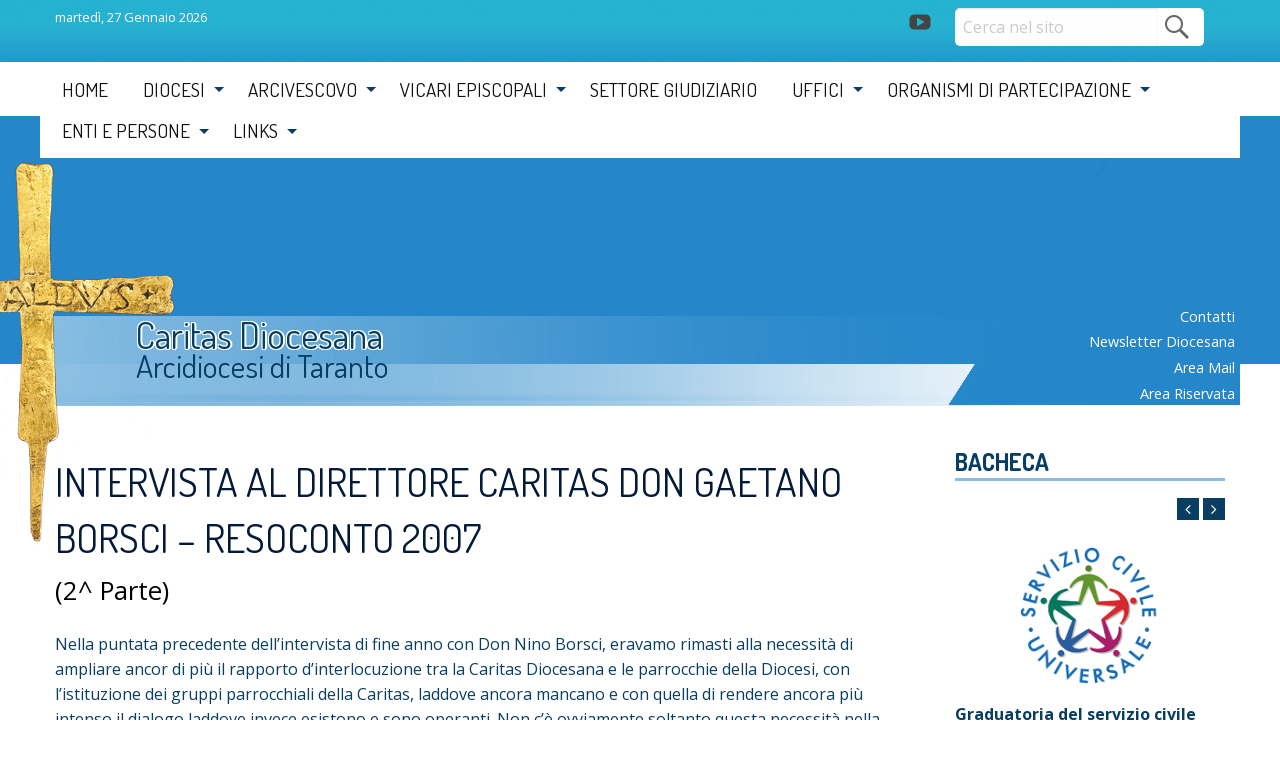

--- FILE ---
content_type: text/html; charset=UTF-8
request_url: https://caritas.diocesi.taranto.it/intervista-al-direttore-caritas-don-gaetano-borsci-resoconto-2007-2/
body_size: 18427
content:
<!doctype html>
<html class="no-js" lang="it-IT">
<head>
<meta charset="UTF-8">
<meta http-equiv="X-UA-Compatible" content="IE=edge">
<meta name="viewport" content="width=device-width, initial-scale=1.0">
<link rel="profile" href="http://gmpg.org/xfn/11">
<link rel="pingback" href="https://caritas.diocesi.taranto.it/xmlrpc.php">
<title>Intervista al Direttore Caritas Don Gaetano Borsci – Resoconto 2007 &#8211; Caritas Diocesana</title>
<meta name='robots' content='max-image-preview:large' />
<link rel='dns-prefetch' href='//unpkg.com' />
<link rel='dns-prefetch' href='//api.tiles.mapbox.com' />
<link rel='dns-prefetch' href='//fonts.googleapis.com' />
<link rel='dns-prefetch' href='//s.w.org' />
<link rel="alternate" type="application/rss+xml" title="Caritas Diocesana &raquo; Feed" href="https://caritas.diocesi.taranto.it/feed/" />
		<script type="text/javascript">
			window._wpemojiSettings = {"baseUrl":"https:\/\/s.w.org\/images\/core\/emoji\/13.0.1\/72x72\/","ext":".png","svgUrl":"https:\/\/s.w.org\/images\/core\/emoji\/13.0.1\/svg\/","svgExt":".svg","source":{"concatemoji":"https:\/\/caritas.diocesi.taranto.it\/wp-includes\/js\/wp-emoji-release.min.js?ver=6c0bb7e74ade560fecd16f595b1aa736"}};
			!function(e,a,t){var n,r,o,i=a.createElement("canvas"),p=i.getContext&&i.getContext("2d");function s(e,t){var a=String.fromCharCode;p.clearRect(0,0,i.width,i.height),p.fillText(a.apply(this,e),0,0);e=i.toDataURL();return p.clearRect(0,0,i.width,i.height),p.fillText(a.apply(this,t),0,0),e===i.toDataURL()}function c(e){var t=a.createElement("script");t.src=e,t.defer=t.type="text/javascript",a.getElementsByTagName("head")[0].appendChild(t)}for(o=Array("flag","emoji"),t.supports={everything:!0,everythingExceptFlag:!0},r=0;r<o.length;r++)t.supports[o[r]]=function(e){if(!p||!p.fillText)return!1;switch(p.textBaseline="top",p.font="600 32px Arial",e){case"flag":return s([127987,65039,8205,9895,65039],[127987,65039,8203,9895,65039])?!1:!s([55356,56826,55356,56819],[55356,56826,8203,55356,56819])&&!s([55356,57332,56128,56423,56128,56418,56128,56421,56128,56430,56128,56423,56128,56447],[55356,57332,8203,56128,56423,8203,56128,56418,8203,56128,56421,8203,56128,56430,8203,56128,56423,8203,56128,56447]);case"emoji":return!s([55357,56424,8205,55356,57212],[55357,56424,8203,55356,57212])}return!1}(o[r]),t.supports.everything=t.supports.everything&&t.supports[o[r]],"flag"!==o[r]&&(t.supports.everythingExceptFlag=t.supports.everythingExceptFlag&&t.supports[o[r]]);t.supports.everythingExceptFlag=t.supports.everythingExceptFlag&&!t.supports.flag,t.DOMReady=!1,t.readyCallback=function(){t.DOMReady=!0},t.supports.everything||(n=function(){t.readyCallback()},a.addEventListener?(a.addEventListener("DOMContentLoaded",n,!1),e.addEventListener("load",n,!1)):(e.attachEvent("onload",n),a.attachEvent("onreadystatechange",function(){"complete"===a.readyState&&t.readyCallback()})),(n=t.source||{}).concatemoji?c(n.concatemoji):n.wpemoji&&n.twemoji&&(c(n.twemoji),c(n.wpemoji)))}(window,document,window._wpemojiSettings);
		</script>
		<style type="text/css">
img.wp-smiley,
img.emoji {
	display: inline !important;
	border: none !important;
	box-shadow: none !important;
	height: 1em !important;
	width: 1em !important;
	margin: 0 .07em !important;
	vertical-align: -0.1em !important;
	background: none !important;
	padding: 0 !important;
}
</style>
	<link rel='stylesheet' id='wp-foundation-shortcodes-css'  href='https://caritas.diocesi.taranto.it/wp-content/plugins/wp-foundation-shortcodes/stylesheets/app.css?ver=0.8.5' type='text/css' media='all' />
<link rel='stylesheet' id='wpforge-opensans-css'  href='//fonts.googleapis.com/css?family=Open+Sans%3A300%2C700&#038;ver=6.2' type='text/css' media='all' />
<link rel='stylesheet' id='wpforge_fonts-css'  href='https://caritas.diocesi.taranto.it/wp-content/themes/wp-forge/fonts/fonts.css?ver=6.2.4.2' type='text/css' media='all' />
<link rel='stylesheet' id='wpforge_foundation-css'  href='https://caritas.diocesi.taranto.it/wp-content/themes/wp-forge/css/foundation.css?ver=6.2.4.2' type='text/css' media='all' />
<link rel='stylesheet' id='wpforge_motion_ui-css'  href='https://caritas.diocesi.taranto.it/wp-content/themes/wp-forge/css/motion-ui.css?ver=1.2.2' type='text/css' media='all' />
<link rel='stylesheet' id='wp-block-library-css'  href='https://caritas.diocesi.taranto.it/wp-includes/css/dist/block-library/style.min.css?ver=6c0bb7e74ade560fecd16f595b1aa736' type='text/css' media='all' />
<link rel='stylesheet' id='page-list-style-css'  href='https://caritas.diocesi.taranto.it/wp-content/plugins/page-list/css/page-list.css?ver=5.2' type='text/css' media='all' />
<link rel='stylesheet' id='seed_localizzation_osm_css-css'  href='https://unpkg.com/leaflet@1.3.4/dist/leaflet.css?ver=6c0bb7e74ade560fecd16f595b1aa736' type='text/css' media='all' />
<link rel='stylesheet' id='wd-noah-plugin-style-css-css'  href='https://caritas.diocesi.taranto.it/wp-content/plugins/seed-noah-plugin/assets/css/wd-noah-plugin-style.css?ver=6c0bb7e74ade560fecd16f595b1aa736' type='text/css' media='all' />
<link rel='stylesheet' id='daterangepicker-css-css'  href='https://caritas.diocesi.taranto.it/wp-content/plugins/seed-noah-plugin/assets/css/daterangepicker.css?ver=6c0bb7e74ade560fecd16f595b1aa736' type='text/css' media='all' />
<link rel='stylesheet' id='zabuto_calendar_css-css'  href='https://caritas.diocesi.taranto.it/wp-content/plugins/seed-noah-plugin/tools/calendar/css/seed_noah_calendar.css?ver=6c0bb7e74ade560fecd16f595b1aa736' type='text/css' media='all' />
<link rel='stylesheet' id='wpba_front_end_styles-css'  href='https://caritas.diocesi.taranto.it/wp-content/plugins/wp-better-attachments/assets/css/wpba-frontend.css?ver=1.3.11' type='text/css' media='all' />
<link rel='stylesheet' id='parent-styles-css'  href='https://caritas.diocesi.taranto.it/wp-content/themes/wp-forge/style.css?ver=6.2.1' type='text/css' media='all' />
<link rel='stylesheet' id='child-styles-css'  href='https://caritas.diocesi.taranto.it/wp-content/themes/wp-starter-taranto-new/style.css?ver=4.1' type='text/css' media='all' />
<link rel='stylesheet' id='upw_theme_standard-css'  href='https://caritas.diocesi.taranto.it/wp-content/plugins/ultimate-posts-widget/css/upw-theme-standard.min.css?ver=6c0bb7e74ade560fecd16f595b1aa736' type='text/css' media='all' />
<script type='text/javascript' src='https://caritas.diocesi.taranto.it/wp-includes/js/jquery/jquery.min.js?ver=3.5.1' id='jquery-core-js'></script>
<script type='text/javascript' src='https://caritas.diocesi.taranto.it/wp-includes/js/jquery/jquery-migrate.min.js?ver=3.3.2' id='jquery-migrate-js'></script>
<script type='text/javascript' src='https://unpkg.com/leaflet@1.3.4/dist/leaflet.js?ver=6c0bb7e74ade560fecd16f595b1aa736' id='seed_localizzation_osm_js-js'></script>
<script type='text/javascript' src='https://api.tiles.mapbox.com/mapbox.js/plugins/leaflet-omnivore/v0.3.1/leaflet-omnivore.min.js?ver=6c0bb7e74ade560fecd16f595b1aa736' id='seed_localizzation_omnivore_js-js'></script>
<script type='text/javascript' src='https://caritas.diocesi.taranto.it/wp-content/plugins/seed-noah-plugin/assets/js/moment.min.js?ver=6c0bb7e74ade560fecd16f595b1aa736' id='moment-js-js'></script>
<script type='text/javascript' src='https://caritas.diocesi.taranto.it/wp-content/plugins/seed-noah-plugin/assets/js/daterangepicker.js?ver=6c0bb7e74ade560fecd16f595b1aa736' id='daterangepicker-js-js'></script>
<link rel="https://api.w.org/" href="https://caritas.diocesi.taranto.it/wp-json/" /><link rel="alternate" type="application/json" href="https://caritas.diocesi.taranto.it/wp-json/wp/v2/posts/241" /><link rel="EditURI" type="application/rsd+xml" title="RSD" href="https://caritas.diocesi.taranto.it/xmlrpc.php?rsd" />
<link rel="wlwmanifest" type="application/wlwmanifest+xml" href="https://caritas.diocesi.taranto.it/wp-includes/wlwmanifest.xml" /> 

<link rel="canonical" href="https://caritas.diocesi.taranto.it/intervista-al-direttore-caritas-don-gaetano-borsci-resoconto-2007-2/" />
<link rel='shortlink' href='https://caritas.diocesi.taranto.it/?p=241' />
<link rel="alternate" type="application/json+oembed" href="https://caritas.diocesi.taranto.it/wp-json/oembed/1.0/embed?url=https%3A%2F%2Fcaritas.diocesi.taranto.it%2Fintervista-al-direttore-caritas-don-gaetano-borsci-resoconto-2007-2%2F" />
<link rel="alternate" type="text/xml+oembed" href="https://caritas.diocesi.taranto.it/wp-json/oembed/1.0/embed?url=https%3A%2F%2Fcaritas.diocesi.taranto.it%2Fintervista-al-direttore-caritas-don-gaetano-borsci-resoconto-2007-2%2F&#038;format=xml" />
<!-- Stream WordPress user activity plugin v3.7.0 -->

<style type="text/css"></style>

<style type="text/css">
.synved-social-resolution-single {
display: inline-block;
}
.synved-social-resolution-normal {
display: inline-block;
}
.synved-social-resolution-hidef {
display: none;
}

@media only screen and (min--moz-device-pixel-ratio: 2),
only screen and (-o-min-device-pixel-ratio: 2/1),
only screen and (-webkit-min-device-pixel-ratio: 2),
only screen and (min-device-pixel-ratio: 2),
only screen and (min-resolution: 2dppx),
only screen and (min-resolution: 192dpi) {
	.synved-social-resolution-normal {
	display: none;
	}
	.synved-social-resolution-hidef {
	display: inline-block;
	}
}
</style>
<style type="text/css" id="wpforge-custom-header-css"></style>
<style type="text/css" id="custom-background-css">
body.custom-background { background-color: #ffffff; background-image: url("https://caritas.diocesi.taranto.it/wp-content/uploads/sites/5/2018/03/header_bckk.jpg"); background-position: center top; background-size: auto; background-repeat: repeat; background-attachment: scroll; }
</style>
	<link rel="icon" href="https://caritas.diocesi.taranto.it/wp-content/uploads/sites/5/2017/03/cropped-croce-32x32.png" sizes="32x32" />
<link rel="icon" href="https://caritas.diocesi.taranto.it/wp-content/uploads/sites/5/2017/03/cropped-croce-192x192.png" sizes="192x192" />
<link rel="apple-touch-icon" href="https://caritas.diocesi.taranto.it/wp-content/uploads/sites/5/2017/03/cropped-croce-180x180.png" />
<meta name="msapplication-TileImage" content="https://caritas.diocesi.taranto.it/wp-content/uploads/sites/5/2017/03/cropped-croce-270x270.png" />
<style type="text/css" id="wpforge-customizer-css">

.header_wrap{max-width:75rem;background-color:#ffffff;}

.site-title{font-size:3rem;}

.site-title a{color:#093e63;}

.site-title a:hover{color:#093e63;}

.site-description{color:#ffffff;font-size:1.6875rem;}

.nav_wrap{max-width:75rem;background-color:#ffffff;}

.contain-to-grid .top-bar{max-width:75rem;}

.contain-to-grid .top-bar,.top-bar,.top-bar ul,.top-bar ul li,.contain-to-grid,.title-bar {background-color:#ffffff;}

.top-bar{font-size:0.825rem;}

.dropdown.menu .is-dropdown-submenu-parent a::after{margin-top:-0.3125rem;}

.top-bar-left .menu > li.name:hover,.top-bar-right .menu > li.name:hover,.top-bar .menu > li:not(.menu-text) > a:hover,.top-bar .menu > .active:hover {background-color:#ffffff;}

.top-bar .menu > .active {background-color:#ffffff;}

.top-bar .name a,.top-bar ul li a,.menu .active > a{color:#121010;}

.top-bar .name a:hover,.top-bar ul li a:hover,.menu .active > a:hover{color:#093e63!important;}

.dropdown.menu.medium-horizontal > li.is-dropdown-submenu-parent > a::after{border-color:#093e63 transparent transparent;}

.is-drilldown-submenu-parent > a::after{border-color: transparent transparent transparent #093e63;}

.is-dropdown-submenu .is-dropdown-submenu-parent.opens-right > a::after{border-color:transparent transparent transparent #093e63;}

.is-dropdown-submenu{border:1px solid #ffffff;}

.js-drilldown-back > a::before{border-color:transparent #093e63 transparent transparent;}

.title-bar button{color:#093e63;}

.title-bar button:hover{color:#121010;}

.title-bar-title a.hmn{color:#093e63;}

.title-bar-title a.hmn:hover{color:#093e63;}

.title-bar-left button,.title-bar-right button{color:#25b2d0;}

.title-bar-left button:hover,.title-bar-right button:hover{color:#2f688f;}

.title-bar-title a{color:#25b2d0;font-size:1rem;}

.title-bar-title a:hover{color:#2f688f;}

.off-canvas{background-color:#021a38;}

.off-canvas{font-size:1rem;}

.off-canvas .menu > li:not(.menu-text) > a {color:#25b2d0;}

.off-canvas .menu > li:not(.menu-text) > a:hover,.off-canvas .menu > .active a:hover{color:#2f688f;background-color:#ffffff;}

.is-accordion-submenu-parent > a::after {border-top-color:#25b2d0;}

.off-canvas .menu > .active a{background-color:#2f688f;}

.content_wrap{max-width:75rem;background-color:#ffffff;}

span.categories-links a{color:#093e63;}

span.categories-links a:hover{color:#093e63;}

h1.entry-title-post a{color:#093e63;}

h1.entry-title-post a:hover{color:#093e63;}

h1.entry-title-post{color:#093e63;}

.entry-meta-header a{color:#093e63;}

.entry-meta-header a:hover{color:#093e63;}

span.tags-links a{color:#093e63;}

span.tags-links a:hover{color:#093e63;}

.entry-meta-categories{font-size:0.75rem;}

.entry-meta-header,span.edit-link a{font-size:0.75rem;}

.entry-meta-header .genericon,.entry-meta-categories .genericon,span.edit-link .genericon{font-size:1rem;}

.entry-meta-tags{font-size:0.75rem;}

.entry-meta-tags .genericon{font-size:1rem;}

.entry-meta-categories_bottom{font-size:0.75rem;}

.entry-meta-categories_bottom .genericon{font-size:1rem;}

h1.entry-title-post{font-size:2.5rem;}

.entry-content-post p,.entry-content-post ul li,.entry-content-post ol li,.entry-content-post table,.comment-content table,.entry-content-post address,.comment-content address,.entry-content-post pre,.comment-content pre,.comments-area article header cite,#comments,.entry-content-post dl,.entry-content-post dt{color:#093e63;font-size:1rem;}

.entry-content-post a{color:#093e63;font-weight:normal;text-decoration:none;}

.entry-content-post a:hover{color:#093e63;text-decoration:underline;}

.entry-content-post h1{color:#093e63;font-size:2.3rem;}

.entry-content-post h2{color:#093e63;font-size:1.8rem;}

.entry-content-post h3{color:#093e63;font-size:1rem;}

.entry-content-post h4{color:#093e63;font-size:1.5625rem;}

.entry-content-post h5{color:#093e63;font-size:1.25rem;}

.entry-content-post h6{color:#093e63;font-size:1rem;}

h1.entry-title-page{color:#444444;font-size:2.5rem;}

.entry-content-page p,.entry-content-page ul li,.entry-content-page ol li,.entry-content-page table,.entry-content-page table th,.entry-content-page .comment-content table,.entry-content-page address,.entry-content-page .comment-content address,.entry-content-page pre,.entry-content-page .comment-content pre,.comments-area article header cite,.entry-content-page #comments,.entry-content-page dl,.entry-content-page dt{font-size:1rem;}

.entry-content-page a{color:#008cba;font-weight:normal;text-decoration:none;}

.entry-content-page a:hover{color:#0078a0;text-decoration:underline;}

.entry-content-page h1{color:#444444;font-size:2.5rem;}

.entry-content-page h2{color:#444444;font-size:1.8rem;}

.entry-content-page h3{color:#444444;font-size:1rem;}

.entry-content-page h4{color:#444444;font-size:1.5625rem;}

.entry-content-page h5{color:#444444;font-size:1.25rem;}

.entry-content-page h6{color:#444444;font-size:1rem;}

#content ul.pagination .current a,#content ul.pagination li.current button,#content ul.pagination li.current a:hover,#content ul.pagination li.current a:focus,#content ul.pagination li.current button:hover,#content ul.pagination li.current button:focus,#content .page-links a{background-color:#008CBA;color:#ffffff;}

#content ul.pagination li a,#content ul.pagination li button{color:#999999;}

#content ul.pagination li:hover a,#content ul.pagination li a:focus,#content ul.pagination li:hover button,#content ul.pagination li button:focus{color:#999999;background-color:#e6e6e6;}

.sidebar_wrap{max-width:75rem;background-color:#2586c9;}

#content.columns{float:left!important;}

.widget-title{color:#093e64;font-size:0.875rem;font-weight:normal;text-transform:uppercase;}

#secondary p,#secondary li,#secondary .widget.widget_text{color:#093e64;font-size:0.875rem;}

#secondary a{color:#093e64;text-decoration:none;font-weight:normal;}

#secondary a:hover{color:#093e64!important;text-decoration:underline;}

.footer_wrap{max-width:75rem;background-color:#2586c9;}

#secondary-sidebar .widget-title{color:#ffffff;font-size:2rem;font-weight:normal;text-transform:none;}

#secondary-sidebar p,#secondary-sidebar li,#secondary-sidebar .widget.widget_text{color:#ffffff;font-size:1rem;}

#secondary-sidebar a{color:#ffffff;font-weight:normal;text-decoration:none;}

#secondary-sidebar a:hover{color:#093e64;text-decoration:none;}

footer[role="contentinfo"] p,footer[role="contentinfo"]{color:#ffffff;}

footer[role="contentinfo"] a,#footer .menu .active > a{color:#ffffff;}

footer[role="contentinfo"] a:hover,#footer .menu .active > a:hover{color:#093e64!important;}

.footer_wrap p,.footer_wrap a{font-size:1rem;}

a.button,.button,button{background-color:#008cba;color:#ffffff;font-weight:normal;text-decoration:none;}

a.button:hover,a.button:focus,.button:hover,.button:focus,button:hover,button:focus{background-color:#007095;color:#ffffff;text-decoration: none;}

a.button.secondary{background-color:#777777;color:#ffffff;font-weight:normal;text-decoration:none;}

a.button.secondary:hover,a.button.secondary:focus{background-color:#5f5f5f;color:#ffffff;text-decoration: none;}

a.button.success{background-color:#3adb76;color:#ffffff;font-weight:normal;text-decoration:none;}

a.button.success:hover,a.button.success:focus{background-color:#22bb5b;color:#ffffff;text-decoration: none;}

a.button.warning{background-color:#ffae00;color:#ffffff;font-weight:normal;text-decoration:none;}

a.button.warning:hover,a.button.warning:focus{background-color:#cc8b00;color:#ffffff;text-decoration: none;}

a.button.alert{background-color:#ec5840;color:#ffffff;font-weight:normal;text-decoration:none;}

a.button.alert:hover,a.button.alert:focus{background-color:#da3116;color:#ffffff;text-decoration: none;}

a.button.info{background-color:#a0d3e8;color:#333333;font-weight:normal;text-decoration:none;}

a.button.info:hover,a.button.info:focus{background-color:#61b6d9;color:#ffffff;text-decoration: none;}

#backtotop{background-color:#333333;color:#ffffff;}

#backtotop:hover,#backtotop:focus{background-color:#242424;}

.social-navigation a[href$="/feed/"]:before{color:#444444;}

.social-navigation a[href*="codepen.io"]:before{color:#444444;}

.social-navigation a[href*="digg.com"]:before{color:#444444;}

.social-navigation a[href*="dribbble.com"]:before{color:#444444;}

.social-navigation a[href*="dropbox.com"]:before{color:#444444;}

.social-navigation a[href*="facebook.com"]:before{color:#444444;}

.social-navigation a[href*="flickr.com"]:before{color:#444444;}

.social-navigation a[href*="foursquare.com"]:before{color:#444444;}

.social-navigation a[href*="google.com"]:before{color:#444444;}

.social-navigation a[href*="github.com"]:before{color:#444444;}

.social-navigation a[href*="instagram.com"]:before{color:#444444;}

.social-navigation a[href*="linkedin.com"]:before{color:#444444;}

.social-navigation a[href*="pinterest.com"]:before{color:#444444;}

.social-navigation a[href*="getpocket.com"]:before{color:#444444;}

.social-navigation a[href*="polldaddy.com"]:before{color:#444444;}

.social-navigation a[href*="reddit.com"]:before{color:#444444;}

.social-navigation a[href*="stumbleupon.com"]:before{color:#444444;}

.social-navigation a[href*="tumblr.com"]:before{color:#444444;}

.social-navigation a[href*="twitter.com"]:before{color:#444444;}

.social-navigation a[href*="vimeo.com"]:before{color:#444444;}

.social-navigation a[href*="wordpress.com"]:before,.social-navigation a[href*="wordpress.org"]:before{color:#444444;}

.social-navigation a[href*="youtube.com"]:before{color:#444444;}

.social-navigation a[href*="mailto:"]:before{color:#444444;}

.social-navigation a[href*="spotify.com"]:before{color:#444444;}

.social-navigation a[href*="twitch.tv"]:before{color:#444444;}

.social-navigation a:hover[href$="/feed/"]:before{color:#0078a0;}

.social-navigation a:hover[href*="codepen.io"]:before{color:#0078a0;}

.social-navigation a:hover[href*="digg.com"]:before{color:#0078a0;}

.social-navigation a:hover[href*="dribbble.com"]:before{color:#0078a0;}

.social-navigation a:hover[href*="dropbox.com"]:before{color:#0078a0;}

.social-navigation a:hover[href*="facebook.com"]:before{color:#0078a0;}

.social-navigation a:hover[href*="flickr.com"]:before{color:#0078a0;}

.social-navigation a:hover[href*="foursquare.com"]:before{color:#0078a0;}

.social-navigation a:hover[href*="google.com"]:before{color:#0078a0;}

.social-navigation a:hover[href*="github.com"]:before{color:#0078a0;}

.social-navigation a:hover[href*="instagram.com"]:before{color:#0078a0;}

.social-navigation a:hover[href*="linkedin.com"]:before{color:#0078a0;}

.social-navigation a:hover[href*="pinterest.com"]:before{color:#0078a0;}

.social-navigation a:hover[href*="getpocket.com"]:before{color:#0078a0;}

.social-navigation a:hover[href*="polldaddy.com"]:before{color:#0078a0;}

.social-navigation a:hover[href*="reddit.com"]:before{color:#0078a0;}

.social-navigation a:hover[href*="stumbleupon.com"]:before{color:#0078a0;}

.social-navigation a:hover[href*="tumblr.com"]:before{color:#0078a0;}

.social-navigation a:hover[href*="twitter.com"]:before{color:#0078a0;}

.social-navigation a:hover[href*="vimeo.com"]:before{color:#0078a0;}

.social-navigation a:hover[href*="wordpress.com"]:before,.social-navigation a:hover[href*="wordpress.org"]:before{color:#0078a0;}

.social-navigation a:hover[href*="youtube.com"]:before{color:#0078a0;}

.social-navigation a:hover[href*="mailto:"]:before{color:#0078a0;}

.social-navigation a:hover[href*="spotify.com"]:before{color:#0078a0;}

.social-navigation a:hover[href*="twitch.tv"]:before{color:#0078a0;}</style>
		<style type="text/css" id="wp-custom-css">
			.textwidget .page-list {
border-top:2px solid #093e64;
border-bottom:2px solid #093e64}

.textwidget .page-list .page-list-ext-item {display:block ; float: left ; clear:none; margin:1%; width:48%}
.textwidget .page-list .page-list-ext-item .page-list-ext-title {font-size:1.2rem ; display:inline-block }


.testopiccolo {font-size:85% !important}
.testopiccolo label {font-size:85% !important}

#testatalogo .header-info .site-title {font-size:2.3rem}

#lefthome .widget_sp_image {width:30%;float: left;position:relative;margin-left:1.5%;margin-right:1.5%}

#lefthome .widget_sp_image .widget-title {
    position: absolute;
    top: 0px;
    text-align: center;
    position: absolute;
    z-index: 2;
    text-align: left;
    line-height: inherit;
}

#lefthome .widget_sp_image .widget-title {
    font-size: 0.875rem;
    font-weight: normal;
    text-transform: uppercase;
    background: rgba(33, 153, 232, 0.8);
    width: 100%;
    font-family: 'Dosis';
    color: #ffffff;
    font-size: 1rem !important;
    font-weight: bold;
    padding: 0.5rem;margin-bottom:0}

#lefthome .widget_sp_image-description p {
    font-size: 0.8rem;
    padding-top: .3rem;
}

#lefthome #sow-post-carousel-2 {width: 100%;
    display: inline-block;}

#lefthome li.sow-carousel-item h3 a {display:none}

#lefthome .widget_text h6.widget-title {
    color: #259ccc;
    font-family: 'Dosis', sans-serif;
    font-size: 2rem;
    font-weight: normal;
    text-transform: none;
    margin-bottom: 1rem;
    padding-bottom: 0.5rem;
}

#rigabassohome .widget_sp_image .widget-title {
    display: block;
}
#rigabassohome {margin:0rem !important}
#rigabassohome .widget_sp_image {width:22%;float: left;position:relative;margin-left:1.5%;margin-right:1.5%}

#rigabassohome .widget_sp_image .widget-title {
    position: absolute;
    top: 0px;
    text-align: center;
    position: absolute;
    z-index: 2;
    text-align: left;
    line-height: inherit;
}

#rigabassohome .widget_sp_image .widget-title {
    font-size: 0.875rem;
    font-weight: normal;
    text-transform: uppercase;
    background: rgba(33, 153, 232, 0.8);
    width: 100%;
    font-family: 'Dosis';
    color: #ffffff;
    font-size: 1rem !important;
    font-weight: bold;
    padding: 0.5rem;margin-bottom:0}

#rigabassohome .widget_sp_image-description p {
    font-size: 0.8rem;
    padding-top: .3rem;
}

#rigabassohome #sow-post-carousel-2 {width: 100%;
    display: inline-block;}

#rigabassohome li.sow-carousel-item h3 a {display:none}

#rigabassohome .widget_text h6.widget-title {
    color: #259ccc;
    font-family: 'Dosis', sans-serif;
    font-size: 2rem;
    font-weight: normal;
    text-transform: none;
    margin-bottom: 1rem;
    padding-bottom: 0.5rem;
}
.evideufficio .entry-image {max-height: 330px;
    overflow: hidden}

.evideufficio .upw-posts article:first-child {float:left;width:50%}
.evideufficio .upw-posts article:nth-child(2) {float:right;width:50%;padding-left:5%;}
.evideufficio .upw-posts article:nth-child(3) {float:right;width:50%;padding-left:5%;padding-top:1rem}
.evideufficio .upw-posts article:nth-child(4) {float:right;width:50%;padding-left:5%;padding-top:1rem}

.evideufficio .upw-posts article:nth-child(2) .entry-image,
.evideufficio .upw-posts article:nth-child(3) .entry-image,
.evideufficio .upw-posts article:nth-child(4)  .entry-image {float:left; max-width:40% ; margin-right: 1rem; max-height:100px; overflow: hidden}
.evideufficio .upw-posts article:nth-child(2) .entry-title-uff a,
.evideufficio .upw-posts article:nth-child(3) .entry-title-uff a,
.evideufficio .upw-posts article:nth-child(4)  .entry-title-uff A {font-size:1rem !important}
.evideufficio .upw-posts article:nth-child(2) .entry-summary,
.evideufficio .upw-posts article:nth-child(3) .entry-summary,
.evideufficio .upw-posts article:nth-child(4)  .entry-summary {display:none}
.evideufficio .upw-posts article:nth-child(2) .entry-meta,
.evideufficio .upw-posts article:nth-child(3) .entry-meta,
.evideufficio .upw-posts article:nth-child(4)  .entry-meta {display:none}

/****LEGENDA CALENDARIO CON SEGNALAZIONI*****/

.widget_noah_calendar_widget {border: 0px !important}
.mini-clndr {border:1px solid #093e63}
.legend {width:100%;padding-bottom:.5rem; border:1px solid #c6c6c6 !important;display:block}
.legend label[for*="blog"] {display:none}
.legend label {border:0;display:block;padding:0;font-size:.9rem !important;}
.legend {text-align:left !important}
.legend span {width:12px !important;height:12px!important;border-radius:3px}
.legend:after {content:'Segnalazioni '; font-size:.9rem !important;padding-left:21px ;background:url("https://www.diocesi.taranto.it/wp-content/uploads/sites/36/2020/01/segnalati.png") ;background-position:bottom left;background-repeat:no-repeat;margin-left:.45rem}		</style>
		<link rel="stylesheet" type="text/css" href="//cdn.jsdelivr.net/jquery.slick/1.6.0/slick.css"/>
<link rel="stylesheet" type="text/css" href="//cdn.jsdelivr.net/jquery.slick/1.6.0/slick-theme.css"/>
</head>
<body class="post-template-default single single-post postid-241 single-format-standard custom-background full-width front-page off-canvas-right">
                    <div class="off-canvas-wrapper">
  <div class="off-canvas-wrapper-inner" data-off-canvas-wrapper>
            <div class="title-bar hide-for-large">
      <div class="title-bar-right">
                <span class="title-bar-title"><a href="https://caritas.diocesi.taranto.it/" title="Home" rel="home">menu</a></span>
                <button type="button" data-open="offCanvasRight"><span class="genericon genericon-menu"></span></button>
      </div><!-- end title-bar-right -->
    </div><!-- end title-bar -->    
    <div class="off-canvas position-right" id="offCanvasRight" data-off-canvas data-position="right">
      <ul id="menu-menu-principale" class="vertical menu" data-accordion-menu data-parent-link="true"><li id="menu-item-81" class="menu-item menu-item-type-post_type menu-item-object-page menu-item-home menu-item-81"><a href="https://www.diocesi.taranto.it/">Home</a></li>
<li id="menu-item-22" class="menu-item menu-item-type-post_type menu-item-object-page menu-item-has-children menu-item-22"><a href="https://www.diocesi.taranto.it/diocesi/">Diocesi</a>
<ul class="menu vertical nested">
	<li id="menu-item-153" class="menu-item menu-item-type-post_type menu-item-object-page menu-item-has-children menu-item-153"><a href="https://www.diocesi.taranto.it/diocesi/cronotassi-episcopale/">Cronotassi dei Vescovi e degli Arcivescovi di Taranto</a>
	<ul class="menu vertical nested">
		<li id="menu-item-225" class="menu-item menu-item-type-post_type menu-item-object-page menu-item-has-children menu-item-225"><a href="https://www.diocesi.taranto.it/diocesi/leta-moderna/">Notizie storiche</a>
		<ul class="menu vertical nested">
			<li id="menu-item-226" class="menu-item menu-item-type-post_type menu-item-object-page menu-item-226"><a href="https://www.diocesi.taranto.it/diocesi/leta-moderna/lalto-e-basso-medioevo/">L’alto e basso medioevo</a></li>
			<li id="menu-item-230" class="menu-item menu-item-type-post_type menu-item-object-page menu-item-230"><a href="https://www.diocesi.taranto.it/diocesi/leta-moderna/leta-contemporanea/">L’età contemporanea</a></li>
			<li id="menu-item-204" class="menu-item menu-item-type-post_type menu-item-object-page menu-item-204"><a href="https://www.diocesi.taranto.it/diocesi/leta-moderna/">L&#8217;età moderna</a></li>
		</ul>
</li>
	</ul>
</li>
	<li id="menu-item-243" class="menu-item menu-item-type-post_type menu-item-object-page menu-item-243"><a href="https://www.diocesi.taranto.it/diocesi/leta-moderna/le-origini/">Le origini</a></li>
	<li id="menu-item-133" class="menu-item menu-item-type-post_type menu-item-object-page menu-item-133"><a href="https://www.diocesi.taranto.it/diocesi/il-territorio/">Il Territorio</a></li>
	<li id="menu-item-155" class="menu-item menu-item-type-post_type menu-item-object-page menu-item-155"><a href="https://www.diocesi.taranto.it/diocesi/provincia-ecclesiastica/">Provincia Ecclesiastica</a></li>
</ul>
</li>
<li id="menu-item-7667" class="menu-item menu-item-type-custom menu-item-object-custom menu-item-has-children menu-item-7667"><a href="http://arcivescovo.diocesi.taranto.it">Arcivescovo</a>
<ul class="menu vertical nested">
	<li id="menu-item-342" class="menu-item menu-item-type-custom menu-item-object-custom menu-item-342"><a href="https://arcivescovo.diocesi.taranto.it/contatti">Contatti</a></li>
	<li id="menu-item-340" class="menu-item menu-item-type-custom menu-item-object-custom menu-item-340"><a href="https://arcivescovo.diocesi.taranto.it/biografia/">Biografia</a></li>
	<li id="menu-item-341" class="menu-item menu-item-type-custom menu-item-object-custom menu-item-341"><a href="https://arcivescovo.diocesi.taranto.it/stemma/">Lo Stemma</a></li>
	<li id="menu-item-343" class="menu-item menu-item-type-custom menu-item-object-custom menu-item-343"><a href="https://arcivescovo.diocesi.taranto.it/wd-appuntamenti/">Diario Pastorale</a></li>
	<li id="menu-item-346" class="menu-item menu-item-type-custom menu-item-object-custom menu-item-346"><a href="https://arcivescovo.diocesi.taranto.it/s-photogallery/">Gallery</a></li>
	<li id="menu-item-919" class="menu-item menu-item-type-custom menu-item-object-custom menu-item-919"><a href="https://arcivescovo.diocesi.taranto.it/segreteria-particolare/">Segreteria particolare</a></li>
</ul>
</li>
<li id="menu-item-7657" class="menu-item menu-item-type-custom menu-item-object-custom menu-item-has-children menu-item-7657"><a href="#">Vicari Episcopali</a>
<ul class="menu vertical nested">
	<li id="menu-item-7782" class="menu-item menu-item-type-custom menu-item-object-custom menu-item-7782"><a href="#">Affari generali</a></li>
</ul>
</li>
<li id="menu-item-328" class="menu-item menu-item-type-post_type menu-item-object-page menu-item-328"><a href="https://www.diocesi.taranto.it/settore-giudiziario/">Settore Giudiziario</a></li>
<li id="menu-item-120" class="itemuffici menu-item menu-item-type-custom menu-item-object-custom menu-item-has-children menu-item-120"><a href="#">Uffici</a>
<ul class="menu vertical nested">
	<li id="menu-item-320" class="menu-item menu-item-type-post_type menu-item-object-page menu-item-320"><a href="https://www.diocesi.taranto.it/cancelleria/">Cancelleria</a></li>
	<li id="menu-item-617" class="col1 menu-item menu-item-type-custom menu-item-object-custom menu-item-617"><a href="https://archivio.diocesi.taranto.it/">Archivio Storico</a></li>
	<li id="menu-item-616" class="col1 menu-item menu-item-type-custom menu-item-object-custom menu-item-616"><a href="https://beniculturali.diocesi.taranto.it/">Beni Culturali Ecclesiastici</a></li>
	<li id="menu-item-366" class="col1 menu-item menu-item-type-custom menu-item-object-custom menu-item-366"><a href="https://caritas.diocesi.taranto.it/">Caritas diocesana</a></li>
	<li id="menu-item-674" class="col2 menu-item menu-item-type-custom menu-item-object-custom menu-item-674"><a href="https://catechesi.diocesi.taranto.it/">Catechesi</a></li>
	<li id="menu-item-620" class="col3 menu-item menu-item-type-custom menu-item-object-custom menu-item-620"><a href="https://confraternite.diocesi.taranto.it/">Confraternite</a></li>
	<li id="menu-item-319" class="menu-item menu-item-type-post_type menu-item-object-page menu-item-319"><a href="https://www.diocesi.taranto.it/contati-curia/">Contatti</a></li>
	<li id="menu-item-613" class="col1 menu-item menu-item-type-custom menu-item-object-custom menu-item-613"><a href="https://aggregazionilaicali.diocesi.taranto.it/">Consulta Aggregazioni Laicali</a></li>
	<li id="menu-item-619" class="col3 menu-item menu-item-type-custom menu-item-object-custom menu-item-619"><a href="https://comunicazionisociali.diocesi.taranto.it/">Comunicazioni Sociali</a></li>
	<li id="menu-item-621" class="col2 menu-item menu-item-type-custom menu-item-object-custom menu-item-621"><a href="https://cooperazionemissionaria.diocesi.taranto.it/">Cooperazione missionaria</a></li>
	<li id="menu-item-622" class="col2 menu-item menu-item-type-custom menu-item-object-custom menu-item-622"><a href="http://#">Diaconato permanente</a></li>
	<li id="menu-item-673" class="col2 menu-item menu-item-type-custom menu-item-object-custom menu-item-673"><a href="https://dialogointerreligioso.diocesi.taranto.it/">Dialogo ecumenico ed interreligioso</a></li>
	<li id="menu-item-612" class="col1 menu-item menu-item-type-custom menu-item-object-custom menu-item-612"><a href="https://vocazioni.diocesi.taranto.it/">Centro Vocazioni</a></li>
	<li id="menu-item-614" class="col1 menu-item menu-item-type-custom menu-item-object-custom menu-item-614"><a href="https://economato.diocesi.taranto.it/">Economato</a></li>
	<li id="menu-item-373" class="col2 menu-item menu-item-type-custom menu-item-object-custom menu-item-373"><a href="https://esiu.diocesi.taranto.it/">Educazione, Scuola, Istruzione e Università</a></li>
	<li id="menu-item-675" class="col2 menu-item menu-item-type-custom menu-item-object-custom menu-item-675"><a href="https://formazioneclero.diocesi.taranto.it/">Formazione del Clero</a></li>
	<li id="menu-item-121" class="col2 menu-item menu-item-type-custom menu-item-object-custom menu-item-121"><a href="https://liturgia.diocesi.taranto.it/">Liturgia e Ministeri istituiti</a></li>
	<li id="menu-item-310" class="menu-item menu-item-type-post_type menu-item-object-page menu-item-310"><a href="https://www.diocesi.taranto.it/vicario-generale/">Vicario Generale</a></li>
	<li id="menu-item-665" class="col3 menu-item menu-item-type-custom menu-item-object-custom menu-item-665"><a href="https://ediliziadiculto.diocesi.taranto.it/">Nuova Edilizia di Culto</a></li>
	<li id="menu-item-668" class="col2 menu-item menu-item-type-custom menu-item-object-custom menu-item-668"><a href="https://migranti.diocesi.taranto.it/">Pastorale dei Migranti</a></li>
	<li id="menu-item-2489" class="menu-item menu-item-type-custom menu-item-object-custom menu-item-2489"><a href="https://cultura.diocesi.taranto.it">Pastorale della Cultura</a></li>
	<li id="menu-item-838" class="menu-item menu-item-type-custom menu-item-object-custom menu-item-838"><a href="https://famiglia.diocesi.taranto.it">Pastorale della Famiglia</a></li>
	<li id="menu-item-669" class="col3 menu-item menu-item-type-custom menu-item-object-custom menu-item-669"><a href="https://salute.diocesi.taranto.it/">Pastorale della Salute</a></li>
	<li id="menu-item-670" class="col3 menu-item menu-item-type-custom menu-item-object-custom menu-item-670"><a href="https://penitenziaria.diocesi.taranto.it/">Pastorale Penitenziaria</a></li>
	<li id="menu-item-672" class="col3 menu-item menu-item-type-custom menu-item-object-custom menu-item-672"><a href="https://sport.diocesi.taranto.it/">Pastorale dello Sport, Turismo e Tempo Libero</a></li>
	<li id="menu-item-839" class="menu-item menu-item-type-custom menu-item-object-custom menu-item-839"><a href="http://#">Pellegrinaggi</a></li>
	<li id="menu-item-841" class="menu-item menu-item-type-custom menu-item-object-custom menu-item-841"><a href="https://lavoro.diocesi.taranto.it">Problemi sociali, Giustizia e Pace, Salvaguardia del Creato</a></li>
	<li id="menu-item-676" class="col3 menu-item menu-item-type-custom menu-item-object-custom menu-item-676"><a href="https://sostegnoallachiesa.diocesi.taranto.it/">Promozione del Sostegno alla Chiesa</a></li>
	<li id="menu-item-606" class="col3 menu-item menu-item-type-custom menu-item-object-custom menu-item-606"><a href="http://www.giovani.diocesi.taranto.it">Servizio per la Pastorale Giovanile</a></li>
	<li id="menu-item-678" class="col3 menu-item menu-item-type-custom menu-item-object-custom menu-item-678"><a href="http://#">Ufficio Stampa e Portavoce</a></li>
	<li id="menu-item-677" class="col3 menu-item menu-item-type-custom menu-item-object-custom menu-item-677"><a href="https://tecnico.diocesi.taranto.it/">Ufficio Tecnico</a></li>
	<li id="menu-item-7658" class="menu-item menu-item-type-custom menu-item-object-custom menu-item-7658"><a href="https://www.diocesi.taranto.it/settore-affari-economici/">Affari economici</a></li>
</ul>
</li>
<li id="menu-item-21" class="menu-item menu-item-type-post_type menu-item-object-page menu-item-has-children menu-item-21"><a href="https://www.diocesi.taranto.it/organismi-collegati/">Organismi di partecipazione</a>
<ul class="menu vertical nested">
	<li id="menu-item-285" class="menu-item menu-item-type-post_type menu-item-object-page menu-item-285"><a href="https://www.diocesi.taranto.it/collegio-dei-consultori/">Collegio dei Consultori</a></li>
	<li id="menu-item-286" class="menu-item menu-item-type-post_type menu-item-object-page menu-item-286"><a href="https://www.diocesi.taranto.it/consiglio-presbiterale/">Consiglio Presbiterale</a></li>
	<li id="menu-item-287" class="menu-item menu-item-type-post_type menu-item-object-page menu-item-287"><a href="https://www.diocesi.taranto.it/consiglio-episcopale/">Consiglio Episcopale</a></li>
	<li id="menu-item-288" class="menu-item menu-item-type-post_type menu-item-object-page menu-item-288"><a href="https://www.diocesi.taranto.it/consiglio-pastorale-diocesano/">Consiglio Pastorale Diocesano</a></li>
	<li id="menu-item-289" class="menu-item menu-item-type-post_type menu-item-object-page menu-item-289"><a href="https://www.diocesi.taranto.it/consiglio-per-gli-affari-economici/">Consiglio per gli Affari Economici</a></li>
</ul>
</li>
<li id="menu-item-6871" class="menu-item menu-item-type-custom menu-item-object-custom menu-item-has-children menu-item-6871"><a href="#">Enti e Persone</a>
<ul class="menu vertical nested">
	<li id="menu-item-6872" class="menu-item menu-item-type-custom menu-item-object-custom menu-item-has-children menu-item-6872"><a href="#">Parrocchie</a>
	<ul class="menu vertical nested">
		<li id="menu-item-6873" class="menu-item menu-item-type-custom menu-item-object-custom menu-item-6873"><a href="https://www.diocesi.taranto.it/parrocchie_taranto/">Taranto</a></li>
		<li id="menu-item-6874" class="menu-item menu-item-type-custom menu-item-object-custom menu-item-6874"><a href="https://www.diocesi.taranto.it/parrocchie_grottaglie/">Grottaglie</a></li>
		<li id="menu-item-6875" class="menu-item menu-item-type-custom menu-item-object-custom menu-item-6875"><a href="https://www.diocesi.taranto.it/parrocchie-martina-franca/">Martina Franca</a></li>
		<li id="menu-item-6876" class="menu-item menu-item-type-custom menu-item-object-custom menu-item-6876"><a href="https://www.diocesi.taranto.it/parrocchie-altri-comuni/">Altri Comuni</a></li>
	</ul>
</li>
	<li id="menu-item-7262" class="menu-item menu-item-type-post_type menu-item-object-page menu-item-7262"><a href="https://www.diocesi.taranto.it/istituti-religiosi-femminili/">Istituti Religiosi Femminili</a></li>
</ul>
</li>
<li id="menu-item-329" class="menu-item menu-item-type-custom menu-item-object-custom menu-item-has-children menu-item-329"><a href="#">Links</a>
<ul class="menu vertical nested">
	<li id="menu-item-330" class="menu-item menu-item-type-custom menu-item-object-custom menu-item-330"><a href="mailto:%20seminariopoggiogaleso@taranto.chiesacattolica.it">Seminario Arcivescovile</a></li>
	<li id="menu-item-331" class="menu-item menu-item-type-custom menu-item-object-custom menu-item-331"><a target="_blank" rel="noopener" href="http://www.bibliotecarcivescovile.taranto.it/">Biblioteca Arcivescovile “Mons. G.Capecelatro”</a></li>
	<li id="menu-item-332" class="menu-item menu-item-type-custom menu-item-object-custom menu-item-332"><a target="_blank" rel="noopener" href="http://www.issrgiovannipaoloii.it/">I.S.S.R. “San Giovanni Paolo II”</a></li>
	<li id="menu-item-333" class="menu-item menu-item-type-custom menu-item-object-custom menu-item-333"><a target="_blank" rel="noopener" href="http://%20#">Museo Diocesano di Taranto</a></li>
	<li id="menu-item-334" class="menu-item menu-item-type-custom menu-item-object-custom menu-item-334"><a href="mailto:e1840@icsc.it">Istituto Interdiocesano Sostentamento Clero</a></li>
</ul>
</li>
</ul>    </div><!-- end off-canvas position -->
      
    <div class="off-canvas-content" data-off-canvas-content>                                                    <div class="header_container">
		  <header id="header" class="header_wrap row" role="banner">
            <div class="site-header medium-12 large-12 ">
				<div class="row columns medium-12 large-12">
			<div class="data left small-12 medium-6 large-6 columns">martedì, 27 Gennaio 2026		 <a href='http://banchedati.chiesacattolica.it/pls/cci_new_v3/cciv4_edit_info.edit_santo?p_data=' target='_blank'></a>			</div>
	<div class="social_wrap small-4 medium-3 large-3 columns">
		<nav id="social-navigation" class="social-navigation right" role="navigation">
			<div class="menu-socialmenu-container"><ul id="menu-socialmenu" class="menu"><li id="menu-item-80" class="menu-item menu-item-type-custom menu-item-object-custom menu-item-80"><a target="_blank" rel="noopener" href="http://www.youtube.com"><span class="screen-reader-text">youtube</span></a></li>
</ul></div>		</nav>
		<!-- .social-navigation -->
	</div>
	<div class="mdr small-8 medium-3 large-3 columns">
		<form role="search" method="get" id="searchform" action="https://caritas.diocesi.taranto.it/">
	<div class="row collapse">
		<div class="small-9 medium-9 large-9 columns">
			<input type="text" value="" name="s" id="s" placeholder="Cerca nel sito">
		</div><!-- end columns -->
		<div class="small-3 medium-3 large-3 columns">
			<input type="submit" id="searchsubmit" value="  " class="button">
		</div><!-- end columns -->
	</div><!-- end .row -->
</form>
	</div>
	</div><!-- .social_wrap -->
				                            <div class="nav_container norm">
  <a class="skip-link screen-reader-text" href="#content">Skip to content</a>

  

  

  
  
          <div class="nav_wrap row show-for-large">
          <div class="title-bar" data-responsive-toggle="main-menu" data-hide-for="medium">
        <button class="menu-icon" type="button" data-toggle></button>
        <div class="title-bar-title"><a href="https://caritas.diocesi.taranto.it/" title="Caritas Diocesana" rel="home">Home</a></div>
      </div><!-- end title-bar -->
      <div class="contain-to-grid">    
        <div class="top-bar" id="main-menu">
          <div class="top-bar-left">
            <ul class="menu vertical medium-horizontal" data-responsive-menu="drilldown medium-dropdown" data-parent-link="true" data-close-on-click-inside="false"><li class="menu-item menu-item-type-post_type menu-item-object-page menu-item-home menu-item-81"><a href="https://www.diocesi.taranto.it/">Home</a></li>
<li class="menu-item menu-item-type-post_type menu-item-object-page menu-item-has-children menu-item-22"><a href="https://www.diocesi.taranto.it/diocesi/">Diocesi</a>
<ul class="menu">
	<li class="menu-item menu-item-type-post_type menu-item-object-page menu-item-has-children menu-item-153"><a href="https://www.diocesi.taranto.it/diocesi/cronotassi-episcopale/">Cronotassi dei Vescovi e degli Arcivescovi di Taranto</a>
	<ul class="menu">
		<li class="menu-item menu-item-type-post_type menu-item-object-page menu-item-has-children menu-item-225"><a href="https://www.diocesi.taranto.it/diocesi/leta-moderna/">Notizie storiche</a>
		<ul class="menu">
			<li class="menu-item menu-item-type-post_type menu-item-object-page menu-item-226"><a href="https://www.diocesi.taranto.it/diocesi/leta-moderna/lalto-e-basso-medioevo/">L’alto e basso medioevo</a></li>
			<li class="menu-item menu-item-type-post_type menu-item-object-page menu-item-230"><a href="https://www.diocesi.taranto.it/diocesi/leta-moderna/leta-contemporanea/">L’età contemporanea</a></li>
			<li class="menu-item menu-item-type-post_type menu-item-object-page menu-item-204"><a href="https://www.diocesi.taranto.it/diocesi/leta-moderna/">L&#8217;età moderna</a></li>
		</ul>
</li>
	</ul>
</li>
	<li class="menu-item menu-item-type-post_type menu-item-object-page menu-item-243"><a href="https://www.diocesi.taranto.it/diocesi/leta-moderna/le-origini/">Le origini</a></li>
	<li class="menu-item menu-item-type-post_type menu-item-object-page menu-item-133"><a href="https://www.diocesi.taranto.it/diocesi/il-territorio/">Il Territorio</a></li>
	<li class="menu-item menu-item-type-post_type menu-item-object-page menu-item-155"><a href="https://www.diocesi.taranto.it/diocesi/provincia-ecclesiastica/">Provincia Ecclesiastica</a></li>
</ul>
</li>
<li class="menu-item menu-item-type-custom menu-item-object-custom menu-item-has-children menu-item-7667"><a href="http://arcivescovo.diocesi.taranto.it">Arcivescovo</a>
<ul class="menu">
	<li class="menu-item menu-item-type-custom menu-item-object-custom menu-item-342"><a href="https://arcivescovo.diocesi.taranto.it/contatti">Contatti</a></li>
	<li class="menu-item menu-item-type-custom menu-item-object-custom menu-item-340"><a href="https://arcivescovo.diocesi.taranto.it/biografia/">Biografia</a></li>
	<li class="menu-item menu-item-type-custom menu-item-object-custom menu-item-341"><a href="https://arcivescovo.diocesi.taranto.it/stemma/">Lo Stemma</a></li>
	<li class="menu-item menu-item-type-custom menu-item-object-custom menu-item-343"><a href="https://arcivescovo.diocesi.taranto.it/wd-appuntamenti/">Diario Pastorale</a></li>
	<li class="menu-item menu-item-type-custom menu-item-object-custom menu-item-346"><a href="https://arcivescovo.diocesi.taranto.it/s-photogallery/">Gallery</a></li>
	<li class="menu-item menu-item-type-custom menu-item-object-custom menu-item-919"><a href="https://arcivescovo.diocesi.taranto.it/segreteria-particolare/">Segreteria particolare</a></li>
</ul>
</li>
<li class="menu-item menu-item-type-custom menu-item-object-custom menu-item-has-children menu-item-7657"><a href="#">Vicari Episcopali</a>
<ul class="menu">
	<li class="menu-item menu-item-type-custom menu-item-object-custom menu-item-7782"><a href="#">Affari generali</a></li>
</ul>
</li>
<li class="menu-item menu-item-type-post_type menu-item-object-page menu-item-328"><a href="https://www.diocesi.taranto.it/settore-giudiziario/">Settore Giudiziario</a></li>
<li class="itemuffici menu-item menu-item-type-custom menu-item-object-custom menu-item-has-children menu-item-120"><a href="#">Uffici</a>
<ul class="menu">
	<li class="menu-item menu-item-type-post_type menu-item-object-page menu-item-320"><a href="https://www.diocesi.taranto.it/cancelleria/">Cancelleria</a></li>
	<li class="col1 menu-item menu-item-type-custom menu-item-object-custom menu-item-617"><a href="https://archivio.diocesi.taranto.it/">Archivio Storico</a></li>
	<li class="col1 menu-item menu-item-type-custom menu-item-object-custom menu-item-616"><a href="https://beniculturali.diocesi.taranto.it/">Beni Culturali Ecclesiastici</a></li>
	<li class="col1 menu-item menu-item-type-custom menu-item-object-custom menu-item-366"><a href="https://caritas.diocesi.taranto.it/">Caritas diocesana</a></li>
	<li class="col2 menu-item menu-item-type-custom menu-item-object-custom menu-item-674"><a href="https://catechesi.diocesi.taranto.it/">Catechesi</a></li>
	<li class="col3 menu-item menu-item-type-custom menu-item-object-custom menu-item-620"><a href="https://confraternite.diocesi.taranto.it/">Confraternite</a></li>
	<li class="menu-item menu-item-type-post_type menu-item-object-page menu-item-319"><a href="https://www.diocesi.taranto.it/contati-curia/">Contatti</a></li>
	<li class="col1 menu-item menu-item-type-custom menu-item-object-custom menu-item-613"><a href="https://aggregazionilaicali.diocesi.taranto.it/">Consulta Aggregazioni Laicali</a></li>
	<li class="col3 menu-item menu-item-type-custom menu-item-object-custom menu-item-619"><a href="https://comunicazionisociali.diocesi.taranto.it/">Comunicazioni Sociali</a></li>
	<li class="col2 menu-item menu-item-type-custom menu-item-object-custom menu-item-621"><a href="https://cooperazionemissionaria.diocesi.taranto.it/">Cooperazione missionaria</a></li>
	<li class="col2 menu-item menu-item-type-custom menu-item-object-custom menu-item-622"><a href="http://#">Diaconato permanente</a></li>
	<li class="col2 menu-item menu-item-type-custom menu-item-object-custom menu-item-673"><a href="https://dialogointerreligioso.diocesi.taranto.it/">Dialogo ecumenico ed interreligioso</a></li>
	<li class="col1 menu-item menu-item-type-custom menu-item-object-custom menu-item-612"><a href="https://vocazioni.diocesi.taranto.it/">Centro Vocazioni</a></li>
	<li class="col1 menu-item menu-item-type-custom menu-item-object-custom menu-item-614"><a href="https://economato.diocesi.taranto.it/">Economato</a></li>
	<li class="col2 menu-item menu-item-type-custom menu-item-object-custom menu-item-373"><a href="https://esiu.diocesi.taranto.it/">Educazione, Scuola, Istruzione e Università</a></li>
	<li class="col2 menu-item menu-item-type-custom menu-item-object-custom menu-item-675"><a href="https://formazioneclero.diocesi.taranto.it/">Formazione del Clero</a></li>
	<li class="col2 menu-item menu-item-type-custom menu-item-object-custom menu-item-121"><a href="https://liturgia.diocesi.taranto.it/">Liturgia e Ministeri istituiti</a></li>
	<li class="menu-item menu-item-type-post_type menu-item-object-page menu-item-310"><a href="https://www.diocesi.taranto.it/vicario-generale/">Vicario Generale</a></li>
	<li class="col3 menu-item menu-item-type-custom menu-item-object-custom menu-item-665"><a href="https://ediliziadiculto.diocesi.taranto.it/">Nuova Edilizia di Culto</a></li>
	<li class="col2 menu-item menu-item-type-custom menu-item-object-custom menu-item-668"><a href="https://migranti.diocesi.taranto.it/">Pastorale dei Migranti</a></li>
	<li class="menu-item menu-item-type-custom menu-item-object-custom menu-item-2489"><a href="https://cultura.diocesi.taranto.it">Pastorale della Cultura</a></li>
	<li class="menu-item menu-item-type-custom menu-item-object-custom menu-item-838"><a href="https://famiglia.diocesi.taranto.it">Pastorale della Famiglia</a></li>
	<li class="col3 menu-item menu-item-type-custom menu-item-object-custom menu-item-669"><a href="https://salute.diocesi.taranto.it/">Pastorale della Salute</a></li>
	<li class="col3 menu-item menu-item-type-custom menu-item-object-custom menu-item-670"><a href="https://penitenziaria.diocesi.taranto.it/">Pastorale Penitenziaria</a></li>
	<li class="col3 menu-item menu-item-type-custom menu-item-object-custom menu-item-672"><a href="https://sport.diocesi.taranto.it/">Pastorale dello Sport, Turismo e Tempo Libero</a></li>
	<li class="menu-item menu-item-type-custom menu-item-object-custom menu-item-839"><a href="http://#">Pellegrinaggi</a></li>
	<li class="menu-item menu-item-type-custom menu-item-object-custom menu-item-841"><a href="https://lavoro.diocesi.taranto.it">Problemi sociali, Giustizia e Pace, Salvaguardia del Creato</a></li>
	<li class="col3 menu-item menu-item-type-custom menu-item-object-custom menu-item-676"><a href="https://sostegnoallachiesa.diocesi.taranto.it/">Promozione del Sostegno alla Chiesa</a></li>
	<li class="col3 menu-item menu-item-type-custom menu-item-object-custom menu-item-606"><a href="http://www.giovani.diocesi.taranto.it">Servizio per la Pastorale Giovanile</a></li>
	<li class="col3 menu-item menu-item-type-custom menu-item-object-custom menu-item-678"><a href="http://#">Ufficio Stampa e Portavoce</a></li>
	<li class="col3 menu-item menu-item-type-custom menu-item-object-custom menu-item-677"><a href="https://tecnico.diocesi.taranto.it/">Ufficio Tecnico</a></li>
	<li class="menu-item menu-item-type-custom menu-item-object-custom menu-item-7658"><a href="https://www.diocesi.taranto.it/settore-affari-economici/">Affari economici</a></li>
</ul>
</li>
<li class="menu-item menu-item-type-post_type menu-item-object-page menu-item-has-children menu-item-21"><a href="https://www.diocesi.taranto.it/organismi-collegati/">Organismi di partecipazione</a>
<ul class="menu">
	<li class="menu-item menu-item-type-post_type menu-item-object-page menu-item-285"><a href="https://www.diocesi.taranto.it/collegio-dei-consultori/">Collegio dei Consultori</a></li>
	<li class="menu-item menu-item-type-post_type menu-item-object-page menu-item-286"><a href="https://www.diocesi.taranto.it/consiglio-presbiterale/">Consiglio Presbiterale</a></li>
	<li class="menu-item menu-item-type-post_type menu-item-object-page menu-item-287"><a href="https://www.diocesi.taranto.it/consiglio-episcopale/">Consiglio Episcopale</a></li>
	<li class="menu-item menu-item-type-post_type menu-item-object-page menu-item-288"><a href="https://www.diocesi.taranto.it/consiglio-pastorale-diocesano/">Consiglio Pastorale Diocesano</a></li>
	<li class="menu-item menu-item-type-post_type menu-item-object-page menu-item-289"><a href="https://www.diocesi.taranto.it/consiglio-per-gli-affari-economici/">Consiglio per gli Affari Economici</a></li>
</ul>
</li>
<li class="menu-item menu-item-type-custom menu-item-object-custom menu-item-has-children menu-item-6871"><a href="#">Enti e Persone</a>
<ul class="menu">
	<li class="menu-item menu-item-type-custom menu-item-object-custom menu-item-has-children menu-item-6872"><a href="#">Parrocchie</a>
	<ul class="menu">
		<li class="menu-item menu-item-type-custom menu-item-object-custom menu-item-6873"><a href="https://www.diocesi.taranto.it/parrocchie_taranto/">Taranto</a></li>
		<li class="menu-item menu-item-type-custom menu-item-object-custom menu-item-6874"><a href="https://www.diocesi.taranto.it/parrocchie_grottaglie/">Grottaglie</a></li>
		<li class="menu-item menu-item-type-custom menu-item-object-custom menu-item-6875"><a href="https://www.diocesi.taranto.it/parrocchie-martina-franca/">Martina Franca</a></li>
		<li class="menu-item menu-item-type-custom menu-item-object-custom menu-item-6876"><a href="https://www.diocesi.taranto.it/parrocchie-altri-comuni/">Altri Comuni</a></li>
	</ul>
</li>
	<li class="menu-item menu-item-type-post_type menu-item-object-page menu-item-7262"><a href="https://www.diocesi.taranto.it/istituti-religiosi-femminili/">Istituti Religiosi Femminili</a></li>
</ul>
</li>
<li class="menu-item menu-item-type-custom menu-item-object-custom menu-item-has-children menu-item-329"><a href="#">Links</a>
<ul class="menu">
	<li class="menu-item menu-item-type-custom menu-item-object-custom menu-item-330"><a href="mailto:%20seminariopoggiogaleso@taranto.chiesacattolica.it">Seminario Arcivescovile</a></li>
	<li class="menu-item menu-item-type-custom menu-item-object-custom menu-item-331"><a target="_blank" rel="noopener" href="http://www.bibliotecarcivescovile.taranto.it/">Biblioteca Arcivescovile “Mons. G.Capecelatro”</a></li>
	<li class="menu-item menu-item-type-custom menu-item-object-custom menu-item-332"><a target="_blank" rel="noopener" href="http://www.issrgiovannipaoloii.it/">I.S.S.R. “San Giovanni Paolo II”</a></li>
	<li class="menu-item menu-item-type-custom menu-item-object-custom menu-item-333"><a target="_blank" rel="noopener" href="http://%20#">Museo Diocesano di Taranto</a></li>
	<li class="menu-item menu-item-type-custom menu-item-object-custom menu-item-334"><a href="mailto:e1840@icsc.it">Istituto Interdiocesano Sostentamento Clero</a></li>
</ul>
</li>
</ul>          </div><!-- second end top-bar -->
        </div><!-- end top-bar -->
      </div><!-- contain-to-grid sticky -->
    </div><!-- .row -->
  </div><!-- end .nav_container -->              							  
				<div id="testatalogo" class="row">
											<section id="sliderintop" class="medium-7 large-7 ">
						<aside id="metaslider_widget-2" class="widget widget_metaslider_widget"><div id="metaslider-id-5" style="max-width: 3600px;" class="ml-slider-3-20-3 metaslider metaslider-flex metaslider-5 ml-slider nav-hidden">
    <div id="metaslider_container_5">
        <div id="metaslider_5">
            <ul aria-live="polite" class="slides">
            </ul>
        </div>
        
    </div>
</div></aside>						</section>
										<div  class="row large-12">
									<div class="header-logo small-3 medium-2 large-4 large-pull-2 column">
                    <a href="https://caritas.diocesi.taranto.it/"><img src="https://caritas.diocesi.taranto.it/wp-content/uploads/sites/5/2018/03/croce.png" class="header-image" alt="Caritas Diocesana" /></a>
					</div><!-- /.header-logo -->
                					<div class="header-info small-7 medium-8 large-8 column">
					 <h1 class="site-title"><a href="https://caritas.diocesi.taranto.it/" title="Caritas Diocesana" rel="home">Caritas Diocesana</a>
					 </h1>
					 <h2 class="site-description">Arcidiocesi di Taranto</h2>
					</div><!-- /.header-info -->
					<div id="tophome" class="small-5 medium-3 large-3 column">
					
				<div class="menu-contattimenu-container"><ul id="menu-contattimenu" class="menu"><li id="menu-item-66" class="menu-item menu-item-type-custom menu-item-object-custom menu-item-66"><a target="_blank" rel="noopener" href="#">Contatti</a></li>
<li id="menu-item-67" class="menu-item menu-item-type-custom menu-item-object-custom menu-item-67"><a href="#">Newsletter diocesana</a></li>
<li id="menu-item-68" class="menu-item menu-item-type-custom menu-item-object-custom menu-item-68"><a target="_blank" rel="noopener" href="http://webmail.diocesi.taranto.it">Area mail</a></li>
<li id="menu-item-69" class="menu-item menu-item-type-custom menu-item-object-custom menu-item-69"><a href="https://www.diocesi.taranto.it/wp-admin">Area riservata</a></li>
</ul></div>					</div>
					</div>
				</div>
             <!-- .site-header -->

			 </div>
			   <section id="sottotophome" class="small-12 medium-12 large-12 row">
				<div class="temimenu">
									 </div>
			</section>
        </header><!-- #header -->
        </div><!-- end .header_container -->

        <div class="content_container">
        <section class="content_wrap row" role="document">
	<div id="content" class="leftsingle large-9 medium-7 small-12 columns" role="main">
    							<article id="post-241" class="post-241 post type-post status-publish format-standard hentry category-caritas-diocesana">
		<header class="entry-header">
										<h3 id="occhiello"></h3>
				<h1 class="entry-title-post">Intervista al Direttore Caritas Don Gaetano Borsci – Resoconto 2007</h1>
				<h2 id="sottotitolo">(2^ Parte)</h2>
						<div class="entry-meta-header">
									<span class="entry-date updated"><span class="genericon genericon-month"></span><a href="https://caritas.diocesi.taranto.it/intervista-al-direttore-caritas-don-gaetano-borsci-resoconto-2007-2/" rel="bookmark"><time class="entry-date" datetime="2017-04-19T13:17:12+02:00">19 Aprile 2017</time></a></span> <span class="byline"><span class="genericon genericon-user"></span><span class="author vcard"><a class="url fn n" href="https://caritas.diocesi.taranto.it/author/ngigante/" rel="author">Nicola Gigante</a></span></span>																			</div><!-- end .entry-meta-header -->
																<a href="https://caritas.diocesi.taranto.it/intervista-al-direttore-caritas-don-gaetano-borsci-resoconto-2007-2/" title="Intervista al Direttore Caritas Don Gaetano Borsci – Resoconto 2007"></a>							</header><!-- .entry-header -->
															<div class="entry-content-post">
			<p>Nella puntata precedente dell’intervista di fine anno con Don Nino Borsci, eravamo rimasti alla necessità di ampliare ancor di più il rapporto d’interlocuzione tra la Caritas Diocesana e le parrocchie della Diocesi, con l’istituzione dei gruppi parrocchiali della Caritas, laddove ancora mancano e con quella di rendere ancora più intenso il dialogo laddove invece esistono e sono operanti. Non c’è ovviamente soltanto questa necessità nella diuturna azione pedagogica della Caritas ma, decisamente, questa dell’incremento del dialogo all’interno della Diocesi sembra sia la “condicio sine qua non” per rendere più efficace l’azione sinergica per il perseguimento del bene comune della Carità verso le fasce più deboli del nostro tessuto sociale.<br />
Avevamo anche toccato il tasto della necessità impellente di concordare, finalmente, un’azione sinergica tra istituzioni religiose e quelle pubbliche, in particolare per venire incontro alle esigenze della vita quotidiana degli anziani più poveri. Un segmento di popolazione che si amplia sempre di più, anche a causa del ben noto dissesto e del vertiginoso aumento del costo della vita.<br />
Due aspetti della stessa medaglia, due concause del nostro territorio.<br />
E’ un dialogo, però, difficile nel nostro contesto. Un dialogo, invece, che dovrebbe trovare terreno fertile tra due istituzioni che sono deputate a perseguire il bene comune.<br />
Don Nino ha qualche suggerimento in proposito.<br />
“Il problema degli anziani soli, dei senza tetto e dei senza fissa dimora sta assumendo, sempre più, grande rilevanza nel nostro territorio. Precedentemente abbiamo detto che noi della Caritas non dovremmo ospitare sempre le stesse persone al Centro di Accoglienza notturna perché altrimenti diventerebbe (anzi già lo è) un’ospitalità permanente e ci impedirebbe di accogliere altri bisognosi. Sarebbe auspicabile, invece, che l’Ente pubblico predisponesse l’apertura di altre case per anziani bisognosi a costi molto contenuti per gli stessi.<br />
Così finalmente noi ci preoccuperemmo solo dell’emergenza. D’altronde ci sono anziani che hanno anche maturato l’età pensionabile e che, con il contributo economico di qualche familiare, potrebbero trovare ospitalità nelle strutture succitate.<br />
Cito, per esempio, il caso di una signora nostra ospite “abituale” che, anche a causa di varie sofferenze fisiche, è costretta a ricoverarsi in ospedale frequentemente. L’ospedale, però, può tenerla in cura ed osservazione solo per un tempo molto limitato, per cui è costretta, poi, a tornare nel nostro Centro. Noi abbiamo interessato anche gli amici “avvocati di strada” che si stanno occupando del caso tentando di sollecitare i figli a farsi carico delle necessità della propria madre. Questo è un caso come tanti.”<br />
A questo punto debbo chiederle come sono i rapporti con la nuova Amministrazione comunale in virtù di queste necessità di grave disagio sociale?<br />
“Finora solo sul piano degli intenti. In concreto ancora niente. Siamo, però, sempre fiduciosi.<br />
Aspettiamo l’intervento per lavori urgenti di manutenzione al Centro di Accoglienza.<br />
Il Comune ha voluto gli incartamenti relativi alla sua gestione. Aspettiamo ancora segnali concreti. Ho chiesto di risolvere una volta per tutte il problema delle 3 famiglie di sfrattati che sono state alloggiate al 1° piano ormai da tempo immemore. Due di queste hanno trovato altri alloggi ma hanno indebitamente messo addirittura il lucchetto a quelle del Centro, come se fossero i proprietari. Il progetto per gli immigrati è fermo, causa dissesto. Aspettiamo che si possa riprendere. Aspettiamo, aspettiamo! Aspettiamo sempre!”.</p>
<p>Toni Cappuccio</p>
						<div class='wplistaallegati'></div>		</div><!-- .entry-content -->
				<footer class="entry-meta">
			<div class="entry-meta-footer">
																				</div><!-- end .entry-meta-footer -->
									</footer><!-- .entry-meta -->
	</article><!-- #post -->
			<nav class="nav-single">
				<span class="nav-previous"><a href="https://caritas.diocesi.taranto.it/intervista-al-direttore-caritas-don-gaetano-borsci-resoconto-2007/" rel="prev"><span class="meta-nav">&laquo;</span> Intervista al Direttore Caritas Don Gaetano Borsci</a></span>
				<span class="nav-next"><a href="https://caritas.diocesi.taranto.it/emergenza-nord-africa-gli-appelli-e-le-attivita-della-chiesa/" rel="next">EMERGENZA NORD AFRICA: GLI APPELLI E LE ATTIVITÀ DELLA CHIESA <span class="meta-nav">&raquo;</span></a></span>
			</nav><!-- .nav-single -->
						</div><!-- #content -->
			<div id="righthome" class="column large-3 medium-5 small-12">
			<aside id="sticky-posts-11" class="widget widget_ultimate_posts"><h6 class="widget-title">Bacheca</h6>



<script type="text/javascript">
                
  function cambiaVisibilita68785937( target, nascondi ){
                if( nascondi ){
      jQuery(target).hide/*fadeOut*/();
      jQuery(target).attr("stato_sfoglio","invisibile");
    }else{
      jQuery(target).attr("stato_sfoglio","visibile");
                  jQuery(target).show/*fadeIn*/();
    }
  }
  
  function sfogliaAvantiIndietro68785937(direzione){
    var attuale = jQuery ("[sfoglio='68785937']").find("article[stato_sfoglio='visibile']:first")[0];
    var precedente = jQuery(attuale).prev("article[stato_sfoglio='invisibile']")[0];
    var successivo = jQuery(attuale).next("article[stato_sfoglio='invisibile']")[0];
    var primo = jQuery("[sfoglio='68785937']").find("article[stato_sfoglio$='visibile']:first")[0];
    var ultimo = jQuery("[sfoglio='68785937']").find("article[stato_sfoglio$='visibile']:last")[0];
                
    //rendo ciclico lo sfoglio
                if( precedente == undefined ) precedente = ultimo;
                if( successivo == undefined ) successivo = primo;

    cambiaVisibilita68785937( ('r'==direzione)?successivo:precedente, false );
                cambiaVisibilita68785937( attuale, true );
                

  }
                
  jQuery(document).ready(function(){
                var nascondi = false;
                jQuery("[sfoglio='68785937']").find("article").each(
                  function ( ){
        cambiaVisibilita68785937( this, nascondi );
                               nascondi = true;
      }
                );
                
  });
</script>

<div class="sfoglia_up"> <a href="#" onclick="sfogliaAvantiIndietro68785937('l'); return false;" ><i class="fa fa-angle-left"></i></a>  <a href="#" onclick="sfogliaAvantiIndietro68785937('r'); return false;" ><i class="fa fa-angle-right"></i></a> </div>



<div sfoglio="68785937" class="upw-posts hfeed sfoglia">

  
      
        
        <article class="post-469 post type-post status-publish format-standard has-post-thumbnail hentry category-caritas-diocesana category-editoriali">

          <header>

                                                                                                
                          <div class="entry-image">
                <a href="https://caritas.diocesi.taranto.it/graduatoria-del-servizio-civile-2025/" rel="bookmark">
                  <a href="https://caritas.diocesi.taranto.it/graduatoria-del-servizio-civile-2025/" title="Graduatoria del servizio civile 2025"><img width="295" height="171" src="https://caritas.diocesi.taranto.it/wp-content/uploads/sites/5/2024/03/download.png" class="attachment-medium size-medium wp-post-image" alt="" loading="lazy" /></a>                </a>
              </div>
            
                                                             
                                                             <h4 class="entry-title">
                <a href="https://caritas.diocesi.taranto.it/graduatoria-del-servizio-civile-2025/" rel="bookmark">
                  Graduatoria del servizio civile 2025                </a>
              </h4>
            
          </header>
                                               


          
          <footer>

            

            
            
          </footer>

        </article>

      
        
        <article class="post-451 post type-post status-publish format-standard has-post-thumbnail hentry category-caritas-diocesana category-editoriali">

          <header>

                                                                                                
                          <div class="entry-image">
                <a href="https://caritas.diocesi.taranto.it/bando-scu-2025-percorso-selezioni/" rel="bookmark">
                  <a href="https://caritas.diocesi.taranto.it/bando-scu-2025-percorso-selezioni/" title="Bando SCU 2025 – Percorso Selezioni"><img width="295" height="171" src="https://caritas.diocesi.taranto.it/wp-content/uploads/sites/5/2024/03/download.png" class="attachment-medium size-medium wp-post-image" alt="" loading="lazy" /></a>                </a>
              </div>
            
                                                             
                                                             <h4 class="entry-title">
                <a href="https://caritas.diocesi.taranto.it/bando-scu-2025-percorso-selezioni/" rel="bookmark">
                  Bando SCU 2025 – Percorso Selezioni                </a>
              </h4>
            
          </header>
                                               


          
          <footer>

            

            
            
          </footer>

        </article>

      
        
        <article class="post-445 post type-post status-publish format-standard has-post-thumbnail hentry category-caritas-diocesana">

          <header>

                                                                                                
                          <div class="entry-image">
                <a href="https://caritas.diocesi.taranto.it/bando-scu-2024-percorso-selezioni/" rel="bookmark">
                  <a href="https://caritas.diocesi.taranto.it/bando-scu-2024-percorso-selezioni/" title="Bando SCU 2024 – Percorso Selezioni"><img width="295" height="171" src="https://caritas.diocesi.taranto.it/wp-content/uploads/sites/5/2024/03/download.png" class="attachment-medium size-medium wp-post-image" alt="" loading="lazy" /></a>                </a>
              </div>
            
                                                             
                                                             <h4 class="entry-title">
                <a href="https://caritas.diocesi.taranto.it/bando-scu-2024-percorso-selezioni/" rel="bookmark">
                  Bando SCU 2024 – Percorso Selezioni                </a>
              </h4>
            
          </header>
                                               


          
          <footer>

            

            
            
          </footer>

        </article>

      
        
        <article class="post-434 post type-post status-publish format-standard has-post-thumbnail hentry category-caritas-diocesana">

          <header>

                                                                                                
                          <div class="entry-image">
                <a href="https://caritas.diocesi.taranto.it/graduatoria-progetto-luoghi-di-prossimita/" rel="bookmark">
                  <a href="https://caritas.diocesi.taranto.it/graduatoria-progetto-luoghi-di-prossimita/" title="GRADUATORIA PROGETTO: LUOGHI DI PROSSIMITA&#8217;"><img width="351" height="143" src="https://caritas.diocesi.taranto.it/wp-content/uploads/sites/5/2023/03/Caritas.png" class="attachment-medium size-medium wp-post-image" alt="" loading="lazy" /></a>                </a>
              </div>
            
                                                             
                                                             <h4 class="entry-title">
                <a href="https://caritas.diocesi.taranto.it/graduatoria-progetto-luoghi-di-prossimita/" rel="bookmark">
                  GRADUATORIA PROGETTO: LUOGHI DI PROSSIMITA&#8217;                </a>
              </h4>
            
          </header>
                                               


          
          <footer>

            

            
            
          </footer>

        </article>

      
        
        <article class="post-425 post type-post status-publish format-standard has-post-thumbnail hentry category-caritas-diocesana">

          <header>

                                                                                                
                          <div class="entry-image">
                <a href="https://caritas.diocesi.taranto.it/convocazione-selezione-progetto-luoghi-di-prossimita-taranto-2023/" rel="bookmark">
                  <a href="https://caritas.diocesi.taranto.it/convocazione-selezione-progetto-luoghi-di-prossimita-taranto-2023/" title="Convocazione Selezione Progetto&lt;br&gt;&#8220;Luoghi di prossimità- Taranto&#8221; 2023"><img width="351" height="143" src="https://caritas.diocesi.taranto.it/wp-content/uploads/sites/5/2023/03/Caritas.png" class="attachment-medium size-medium wp-post-image" alt="" loading="lazy" /></a>                </a>
              </div>
            
                                                             
                                                             <h4 class="entry-title">
                <a href="https://caritas.diocesi.taranto.it/convocazione-selezione-progetto-luoghi-di-prossimita-taranto-2023/" rel="bookmark">
                  Convocazione Selezione Progetto<br>&#8220;Luoghi di prossimità- Taranto&#8221; 2023                </a>
              </h4>
            
          </header>
                                               


          
          <footer>

            

            
            
          </footer>

        </article>

      
        
        <article class="post-422 post type-post status-publish format-standard hentry category-caritas-diocesana">

          <header>

                                                                                                
            
                                                             
                                                             <h4 class="entry-title">
                <a href="https://caritas.diocesi.taranto.it/graduatoria-progetto-comunita-accoglienti-caritas-taranto/" rel="bookmark">
                  GRADUATORIA PROGETTO: Comunità Accoglienti &#8211; Caritas Taranto                 </a>
              </h4>
            
          </header>
                                               


          
          <footer>

            

            
            
          </footer>

        </article>

      
        
        <article class="post-417 post type-post status-publish format-standard has-post-thumbnail hentry category-caritas-diocesana">

          <header>

                                                                                                
                          <div class="entry-image">
                <a href="https://caritas.diocesi.taranto.it/colletta-nazionale-per-la-popolazione-dellucraina/" rel="bookmark">
                  <a href="https://caritas.diocesi.taranto.it/colletta-nazionale-per-la-popolazione-dellucraina/" title="Colletta nazionale per la popolazione dell’Ucraina"><img width="454" height="261" src="https://caritas.diocesi.taranto.it/wp-content/uploads/sites/5/2022/03/Ucraina-2022_2-454x261.jpg" class="attachment-medium size-medium wp-post-image" alt="" loading="lazy" srcset="https://caritas.diocesi.taranto.it/wp-content/uploads/sites/5/2022/03/Ucraina-2022_2-454x261.jpg 454w, https://caritas.diocesi.taranto.it/wp-content/uploads/sites/5/2022/03/Ucraina-2022_2-768x441.jpg 768w, https://caritas.diocesi.taranto.it/wp-content/uploads/sites/5/2022/03/Ucraina-2022_2-360x207.jpg 360w, https://caritas.diocesi.taranto.it/wp-content/uploads/sites/5/2022/03/Ucraina-2022_2-800x460.jpg 800w, https://caritas.diocesi.taranto.it/wp-content/uploads/sites/5/2022/03/Ucraina-2022_2.jpg 870w" sizes="(max-width: 454px) 100vw, 454px" /></a>                </a>
              </div>
            
                                                             
                                                             <h4 class="entry-title">
                <a href="https://caritas.diocesi.taranto.it/colletta-nazionale-per-la-popolazione-dellucraina/" rel="bookmark">
                  Colletta nazionale per la popolazione dell’Ucraina                </a>
              </h4>
            
          </header>
                                               


          
          <footer>

            

            
            
          </footer>

        </article>

      
        
        <article class="post-414 post type-post status-publish format-standard has-post-thumbnail hentry category-caritas-diocesana category-editoriali">

          <header>

                                                                                                
                          <div class="entry-image">
                <a href="https://caritas.diocesi.taranto.it/ucraina-non-dobbiamo-abituarci-alla-guerra/" rel="bookmark">
                  <a href="https://caritas.diocesi.taranto.it/ucraina-non-dobbiamo-abituarci-alla-guerra/" title="UCRAINA: NON DOBBIAMO ABITUARCI ALLA GUERRA"><img width="454" height="261" src="https://caritas.diocesi.taranto.it/wp-content/uploads/sites/5/2022/03/Ucraina-2022_2-454x261.jpg" class="attachment-medium size-medium wp-post-image" alt="" loading="lazy" srcset="https://caritas.diocesi.taranto.it/wp-content/uploads/sites/5/2022/03/Ucraina-2022_2-454x261.jpg 454w, https://caritas.diocesi.taranto.it/wp-content/uploads/sites/5/2022/03/Ucraina-2022_2-768x441.jpg 768w, https://caritas.diocesi.taranto.it/wp-content/uploads/sites/5/2022/03/Ucraina-2022_2-360x207.jpg 360w, https://caritas.diocesi.taranto.it/wp-content/uploads/sites/5/2022/03/Ucraina-2022_2-800x460.jpg 800w, https://caritas.diocesi.taranto.it/wp-content/uploads/sites/5/2022/03/Ucraina-2022_2.jpg 870w" sizes="(max-width: 454px) 100vw, 454px" /></a>                </a>
              </div>
            
                                                             
                                                             <h4 class="entry-title">
                <a href="https://caritas.diocesi.taranto.it/ucraina-non-dobbiamo-abituarci-alla-guerra/" rel="bookmark">
                  UCRAINA: NON DOBBIAMO ABITUARCI ALLA GUERRA                </a>
              </h4>
            
          </header>
                                               


          
          <footer>

            

            
            
          </footer>

        </article>

      
        
        <article class="post-407 post type-post status-publish format-standard has-post-thumbnail hentry category-caritas-diocesana category-editoriali">

          <header>

                                                                                                
                          <div class="entry-image">
                <a href="https://caritas.diocesi.taranto.it/ucraina/" rel="bookmark">
                  <a href="https://caritas.diocesi.taranto.it/ucraina/" title="Emergenza Ucraina"><img width="454" height="261" src="https://caritas.diocesi.taranto.it/wp-content/uploads/sites/5/2022/03/Ucraina-2022_2-454x261.jpg" class="attachment-medium size-medium wp-post-image" alt="" loading="lazy" srcset="https://caritas.diocesi.taranto.it/wp-content/uploads/sites/5/2022/03/Ucraina-2022_2-454x261.jpg 454w, https://caritas.diocesi.taranto.it/wp-content/uploads/sites/5/2022/03/Ucraina-2022_2-768x441.jpg 768w, https://caritas.diocesi.taranto.it/wp-content/uploads/sites/5/2022/03/Ucraina-2022_2-360x207.jpg 360w, https://caritas.diocesi.taranto.it/wp-content/uploads/sites/5/2022/03/Ucraina-2022_2-800x460.jpg 800w, https://caritas.diocesi.taranto.it/wp-content/uploads/sites/5/2022/03/Ucraina-2022_2.jpg 870w" sizes="(max-width: 454px) 100vw, 454px" /></a>                </a>
              </div>
            
                                                             
                                                             <h4 class="entry-title">
                <a href="https://caritas.diocesi.taranto.it/ucraina/" rel="bookmark">
                  Emergenza Ucraina                </a>
              </h4>
            
          </header>
                                               


          
          <footer>

            

            
            
          </footer>

        </article>

      
        
        <article class="post-403 post type-post status-publish format-standard hentry category-caritas-diocesana">

          <header>

                                                                                                
            
                                                             
                                                             <h4 class="entry-title">
                <a href="https://caritas.diocesi.taranto.it/bando-scu-2021-percorso-selezioni/" rel="bookmark">
                  Bando SCU 2021 – Percorso Selezioni                </a>
              </h4>
            
          </header>
                                               


          
          <footer>

            

            
            
          </footer>

        </article>

      
  
</div>

</aside><aside id="text-3" class="widget widget_text"><h6 class="widget-title">informazioni</h6>			<div class="textwidget"><label><i><b>Presidente:</b></i></label>S.E.Mons. Ciro MINIERO<label><i><b>Direttore:</b></i></label>Sac. Gaetano BORSCI<label><i><b>dove siamo:</b></i></label> Vico I Seminario 17<br>74123 - Taranto Ta<label><i><b>Indirizzo e-mail:</b></i></label>caritas@diocesi.taranto.it<br>caritas@taranto.chiesacattolica.it<label><i><b>Recapiti telefonici:</b></i></label>099 471 49 15 - 099 470 96 91<label><i><b>Fax:</b></i></label>099 470 96 10</div>
		</aside><aside id="widget_sp_image-16" class="widget widget_sp_image"><a href="https://www.caritas.it/home_page/attivita_/00009811_Emergenza_Ucraina_2022.html" target="_blank" class="widget_sp_image-image-link" title="Emergenza Ucraina"><img width="300" height="153" class="attachment-full" style="max-width: 100%;" src="https://caritas.diocesi.taranto.it/wp-content/uploads/sites/5/2022/04/Emergnza-ucraina-2022.jpg" /></a></aside><aside id="noah_calendar_widget-2" class="widget widget_noah_calendar_widget"><h6 class="widget-title"> Calendario Appuntamenti  </h6>    <div class="mini-clndr" id="mini-clndr-6978f929f3009" uid="6978f929f3009"
         data-cat="" data-segn="4,36,37"
         data-mostrada="5" data-forcenotapproved=""></div>
    <div class="seed_legenda" id="seed_legenda_6978f929f3009"></div>
    <script id="calendar-template-6978f929f3009" type="text/template">
        <div class="controls">
        <div class="clndr-previous-button">&lsaquo;</div><div data-month="<%= moment([year, month],"YYYYMMMM").format('YYYYMM') %>" class="month"><%= month %> <%= year %></div><div class="clndr-next-button">&rsaquo;</div>
        </div>
        <div class="days-container">
        <div class="days">
        <div class="headers"><% _.each(daysOfTheWeek, function(day) { %><div class="day-header"><%= day %></div><% }); %></div><% _.each(days, function(day) { %><div class="<%= day.classes %> <% _.each(day.events, function(evento){ %><%= print(evento) %><%= evento.classes %> <% }); %>" id="<%= day.id %>"><%= day.day %></div><% if (day.events.length>0) { %><div class="events event_<%= moment(day.date).format('YYYY-MM-DD') %>"><div class="headers"><div class="x-button">x</div><div class="event-header">
        		
        Eventi del <%= moment(day.date).format('DD-MM-YYYY') %>
        			

        </div></div><div class="events-list"><% _.each(day.events, function(evento){ %><div class="event <%= evento.classes %>"><a href="<%= evento.url %>"><%= evento.title %><%= evento.time %></a></div><% }); %></div></div><% } %><% }); %></div></div>
    </script>

    <script type="text/javascript">
        jQuery(document).ready(function () {

            /* carica eventi */


            (function () {
                if (typeof jQuery.getScriptCached !== "function") {
                    jQuery.getScriptCached = function (url, callback) {
                        return jQuery.ajax({
                            url: url,
                            dataType: "script",
                            cache: true
                        }).done(callback);

                    };
                }
                jQuery.getScriptCached('https://caritas.diocesi.taranto.it/wp-content/plugins/seed-noah-plugin/tools/calendar/lib/../js/underscore.js', function () {
                    jQuery.getScriptCached('https://caritas.diocesi.taranto.it/wp-content/plugins/seed-noah-plugin/tools/calendar/lib/../js/moment-with-locales.js', function () {

                        jQuery.getScriptCached('https://caritas.diocesi.taranto.it/wp-content/plugins/seed-noah-plugin/tools/calendar/lib/../js/clndr.js', function () {

                            jQuery('#mini-clndr-6978f929f3009').each(function () {
                                var events6978f929f3009 = [];
                                var calendar_uid = '6978f929f3009';
                                var currentMonth = moment().format('YYYY-MM');
                                var nextMonth = moment().add(1, 'month').format('YYYY-MM');
                                var ajaxurl = 'https://caritas.diocesi.taranto.it/wp-admin/admin-ajax.php';
                                var categoria = jQuery(this).attr('data-cat');
                                var segnalato_da = jQuery(this).attr('data-segn');
                                var forza_segnalati_non_approvati = jQuery(this).attr('data-forcenotapproved');
                                var mostrada = jQuery(this).data('mostrada');
                                var calendario = jQuery('#mini-clndr-' + calendar_uid);
                                var data = {
                                    action: 'seed_noah_carica_eventi_ajax',
                                    categoria: categoria,
                                    segnalato_da: segnalato_da,
                                    forza_segnalati_non_approvati: forza_segnalati_non_approvati,
                                    mostrada: mostrada,
                                    type: 'first',
                                    calendar_uid: calendar_uid,
                                    mese_riferimento: '202601'
                                };

                                //jQuery.post(ajaxurl, data, function (response) {
                                jQuery.get(ajaxurl, data, function (response) {

                                    var result = JSON.parse(response);
                                    events6978f929f3009 = jQuery.merge(result, events6978f929f3009);
                                    var labels = result.labels;
                                    var clndrTemplate = _.template(jQuery('#calendar-template-' + calendar_uid).html());
                                    moment.locale('it');
                                    calendario.clndr({
                                        render: function (data) {

                                            return clndrTemplate(data);

                                        },
                                        daysOfTheWeek: ['Lun', 'Mar', 'Mer', 'Gio', 'Ven', 'Sab', 'Dom'],
                                        events: events6978f929f3009,
                                        multiDayEvents: {
                                            endDate: 'end',
                                            singleDay: 'date',
                                            startDate: 'start'
                                        },
                                        clickEvents: {
                                            click: function (target) {
                                                if (target.events.length) {
                                                    var daysContainer = calendario.find('.days-container .event_' + target.date._i);
                                                    daysContainer.toggleClass('show-events', true);
                                                    calendario.find('.x-button').click(function () {
                                                        daysContainer.toggleClass('show-events', false);
                                                    });
                                                }
                                            },
                                            nextMonth: function (month) {
                                                var mese = month.format('YYYYMM');
                                                var cat_filter = [];
                                                var blog_filter = [];
                                                carica_eventi_pulsanti6978f929f3009(calendario, mese, 'next', cat_filter, blog_filter, calendar_uid);
                                            },
                                            previousMonth: function (month) {
                                                var cat_filter = [];
                                                var blog_filter = [];
                                                var mese = month.format('YYYYMM');
                                                carica_eventi_pulsanti6978f929f3009(calendario, mese, 'prev', cat_filter, blog_filter, calendar_uid);
                                            },
                                        },
                                        ready: function () {


                                        }
                                    });

                                });

                                function carica_eventi_pulsanti6978f929f3009(calendario, mese, move, cat_filter, blog_filter, calendar_uid) {

                                    var ajaxurl = 'https://caritas.diocesi.taranto.it/wp-admin/admin-ajax.php';
                                    var categoria = '';
                                    var segnalato_da = '';
                                    var mostrada = '';
                                    var type_filter = '';
                                    if (cat_filter.length == 0 && blog_filter.length == 0) {
                                        type_filter = move;
                                        categoria = calendario.attr('data-cat');
                                        segnalato_da = calendario.attr('data-segn');
                                        forza_segnalati_non_approvati = calendario.attr('data-forcenotapproved');
                                        mostrada = calendario.attr('data-mostrada');
                                    } else {
                                        type_filter = move + '_filter';
                                        categoria = cat_filter.join(',');
                                        segnalato_da = blog_filter.join(',');
                                        forza_segnalati_non_approvati = calendario.attr('data-forcenotapproved');
                                    }

                                    var data = {
                                        action: 'seed_noah_carica_eventi_ajax',
                                        categoria: categoria,
                                        segnalato_da: segnalato_da,
                                        forza_segnalati_non_approvati: forza_segnalati_non_approvati,
                                        mostrada: mostrada,
                                        type: type_filter,
                                        mese_riferimento: mese,
                                        calendar_uid: calendar_uid
                                    };

                                    //jQuery.post(ajaxurl, data, function (response) {
                                    jQuery.get(ajaxurl, data, function (response) {
                                        var result = JSON.parse(response);
                                        var events_move;

                                        var ids = [];
                                        var clean = [];

                                        events6978f929f3009 = jQuery.merge(result, events6978f929f3009);
                                        jQuery.each(events6978f929f3009, function (index, value) {
                                            if (jQuery.inArray(value.id, ids) == -1) {
                                                ids.push(value.id);
                                                clean.push(value);
                                            }
                                        });
                                        events_move = clean;


                                        var labels = result.labels;

                                        var myCalendar = calendario.clndr({
                                            template: jQuery('#calendar-template-' + calendar_uid).html()
                                        });
                                        //myCalendar.destroy();
                                        myCalendar.setEvents(events_move);
                                    });

                                }

                            });

                            /* carica label */

                            jQuery('#mini-clndr-6978f929f3009').each(function () {
                                var events6978f929f3009 = [];
                                var calendar_uid = '6978f929f3009';
                                var ajaxurl = 'https://caritas.diocesi.taranto.it/wp-admin/admin-ajax.php';
                                var categoria = jQuery(this).attr('data-cat');
                                var segnalato_da = jQuery(this).attr('data-segn');
                                var forza_segnalati_non_approvati = jQuery(this).attr('data-forcenotapproved');
                                var mostrada = jQuery(this).data('mostrada');
                                var calendario = jQuery('#mini-clndr-' + calendar_uid);
                                //console.log(calendario.next('.seed_legenda'));
                                var data = {
                                    action: 'seed_noah_carica_labels_ajax',
                                    categoria: categoria,
                                    segnalato_da: segnalato_da,
                                    forza_segnalati_non_approvati: forza_segnalati_non_approvati,
                                    mostrada: mostrada,
                                    type: 'first',
                                    calendar_uid: calendar_uid
                                };

                                //jQuery.post(ajaxurl, data, function (response) {
                                jQuery.get(ajaxurl, data, function (response) {
                                    //console.log(calendario.next('.seed_legenda'));
                                    var labels = JSON.parse(response);
                                    jQuery('#seed_legenda_' + calendar_uid).html(labels);
                                    //calendario.next('.seed_legenda').html(labels);
                                    jQuery('#seed_legenda_6978f929f3009 input[type="checkbox"]').on('change', function () {

                                        jQuery('#seed_legenda_6978f929f3009 label[for="' + jQuery(this).attr('id') + '"]').toggleClass("noah_filter_active");
                                        events6978f929f3009 = [];
                                        var cat_filter = [];
                                        var blog_filter = [];
                                        jQuery('#seed_legenda_6978f929f3009 input[class="single_label_legend"][data-type="cat"]:checked').each(function () {
                                            cat_filter.push(this.value);
                                        });
                                        jQuery('#seed_legenda_6978f929f3009 input[class="single_label_legend"][data-type="blog"]:checked').each(function () {
                                            blog_filter.push(this.value);
                                        });
                                        filtro_legenda6978f929f3009(calendario, cat_filter, blog_filter, calendar_uid);
                                    });

                                });
                                function filtro_legenda6978f929f3009(calendario, cat_filter, blog_filter, calendar_uid) {
                                    var type_filter = '';
                                    var ajaxurl = 'https://caritas.diocesi.taranto.it/wp-admin/admin-ajax.php';
                                    var mese = calendario.find('.month').attr('data-month');
                                    var categoria = '';
                                    var segnalato_da = '';
                                    var mostrada = '';
                                    if (cat_filter.length == 0 && blog_filter.length == 0) {
                                        type_filter = 'first';
                                        categoria = calendario.attr('data-cat');
                                        segnalato_da = calendario.attr('data-segn');
                                        forza_segnalati_non_approvati = calendario.attr('data-forcenotapproved');
                                        mostrada = calendario.attr('data-mostrada');
                                    } else {
                                        type_filter = 'filter';
                                        categoria = cat_filter.join(',');
                                        segnalato_da = blog_filter.join(',');
                                        forza_segnalati_non_approvati = calendario.attr('data-forcenotapproved');
                                    }
                                    var data = {
                                        action: 'seed_noah_carica_eventi_ajax',
                                        categoria: categoria,
                                        segnalato_da: segnalato_da,
                                        forza_segnalati_non_approvati: forza_segnalati_non_approvati,
                                        mostrada: mostrada,
                                        type: type_filter,
                                        mese_riferimento: mese,
                                        calendar_uid: calendar_uid
                                    };

                                    //jQuery.post(ajaxurl, data, function (response) {
                                    jQuery.get(ajaxurl, data, function (response) {
                                        var result = JSON.parse(response);
                                        var events = result;
                                        var calendar_uid = calendario.attr('uid');
                                        var clndrTemplate = _.template(jQuery('#calendar-template-' + calendar_uid).html());

                                        var myCalendar = calendario.clndr({
                                            render: function (data) {
                                                return clndrTemplate(data);
                                            }
                                        });

                                        myCalendar.setEvents(events);
                                    });
                                }
                            });


                        });

                    });

                });


            })(this);


        }
        );
    </script>
    </aside><aside id="custom-menu-wizard-2" class="widget widget_custom_menu_wizard"><h6 class="widget-title">In sintesi&#8230;</h6><div class="menu-ufficiomenu-container"><ul id="menu-ufficiomenu" class="menu-widget  " data-cmwv="3.3.0" data-cmws='{&quot;menu&quot;:5,&quot;title&quot;:&quot;In sintesi...&quot;}'><li id="menu-item-28" class="menu-item menu-item-type-post_type menu-item-object-page cmw-level-1 menu-item-28"><a href="https://caritas.diocesi.taranto.it/la-nostra-missione/">La nostra missione</a></li>
<li id="menu-item-259" class="menu-item menu-item-type-post_type menu-item-object-page cmw-level-1 menu-item-259"><a href="https://caritas.diocesi.taranto.it/come-contribuire/">Come contribuire</a></li>
<li id="menu-item-263" class="menu-item menu-item-type-post_type menu-item-object-page cmw-level-1 menu-item-263"><a href="https://caritas.diocesi.taranto.it/donazioni-deducibilita-fiscale/">Donazioni &#038; Deducibilità</a></li>
<li id="menu-item-271" class="menu-item menu-item-type-post_type menu-item-object-page cmw-level-1 menu-item-271"><a href="https://caritas.diocesi.taranto.it/prestito-della-speranza/">Prestito della Speranza</a></li>
</ul></div></aside><aside id="sticky-posts-9" class="widget widget_ultimate_posts"><h6 class="widget-title">Da leggere</h6>

<div class="upw-posts hfeed">

  
    <p class="upw-not-found">
      <p>No posts found.</p>
    </p>

  
</div>

</aside><aside id="sticky-posts-10" class="widget widget_ultimate_posts"><h6 class="widget-title">Downloads</h6>

<div class="upw-posts hfeed">

  
    <p class="upw-not-found">
      <p>No posts found.</p>
    </p>

  
</div>

</aside><aside id="custom-menu-wizard-4" class="widget widget_custom_menu_wizard"><h6 class="widget-title">Links</h6><div class="menu-links-container"><ul id="menu-links" class="menu-widget  " data-cmwv="3.3.0" data-cmws='{&quot;menu&quot;:121,&quot;title&quot;:&quot;Links&quot;}'><li id="menu-item-275" class="menu-item menu-item-type-custom menu-item-object-custom cmw-level-1 menu-item-275"><a href="http://www.caritasitaliana.it">Caritas Italiana</a></li>
</ul></div></aside>		</div>
	   
	</section><!-- end .content-wrap -->
    </div><!-- end .content_container -->
	    <div class="footer_container">
    	<footer id="footer" class="footer_wrap row" role="contentinfo">
             
        <div id="ftxt" class="site-info medium-12 large-12 columns cntr">
                            <p>2017  ©  All right reserved </p>
                    </div><!-- .site-info -->  
			     	</footer><!-- .row -->
    </div><!-- end #footer_container -->
        </div><!-- end off-canvas-content -->
    </div><!-- end off-canvas-wrapper-inner -->
</div><!-- end off-canvas-wrapper -->
    <div id="backtotop" class="hvr-fade">
        <span class="genericon genericon-collapse"></span>
    </div><!-- #backtotop -->
		<script type="text/html" id="tmpl-osm-marker-input">
			<div class="locate">
				<a class="dashicons dashicons-location" data-name="locate-marker">
					<span class="screen-reader-text">
						Locate Marker					</span>
				</a>
			</div>
			<div class="input">
				<input type="text" data-name="label" />
			</div>
			<div class="tools">
				<a class="acf-icon -minus small light acf-js-tooltip" href="#" data-name="remove-marker" title="Remove Marker"></a>
			</div>
		</script>
		<link rel='stylesheet' id='metaslider-flex-slider-css'  href='https://caritas.diocesi.taranto.it/wp-content/plugins/ml-slider/assets/sliders/flexslider/flexslider.css?ver=3.20.3' type='text/css' media='all' property='stylesheet' />
<link rel='stylesheet' id='metaslider-public-css'  href='https://caritas.diocesi.taranto.it/wp-content/plugins/ml-slider/assets/metaslider/public.css?ver=3.20.3' type='text/css' media='all' property='stylesheet' />
<script type='text/javascript' src='https://caritas.diocesi.taranto.it/wp-content/plugins/wp-foundation-shortcodes/js/app.js?ver=0.8.5' id='wp-foundation-shortcodes-js'></script>
<script type='text/javascript' src='https://caritas.diocesi.taranto.it/wp-content/themes/wp-forge/js/what-input.js?ver=6.2.3' id='wpforge_what_input-js'></script>
<script type='text/javascript' src='https://caritas.diocesi.taranto.it/wp-content/themes/wp-forge/js/foundation.js?ver=6.2.3' id='wpforge_foundation-js'></script>
<script type='text/javascript' src='https://caritas.diocesi.taranto.it/wp-content/themes/wp-forge/js/theme-functions.js?ver=6.2.4.2' id='wpforge_functions-js'></script>
<script type='text/javascript' src='https://caritas.diocesi.taranto.it/wp-content/themes/wp-forge/js/contain-to-grid.js?ver=6.2' id='wpforge_sticky_menu-js'></script>
<script type='text/javascript' src='https://caritas.diocesi.taranto.it/wp-content/plugins/page-links-to/dist/new-tab.js?ver=3.3.5' id='page-links-to-js'></script>
<script type='text/javascript' src='https://caritas.diocesi.taranto.it/wp-content/themes/wp-forge/js/app.js?ver=6.2.4.2' id='wpforge_load_foundation-js'></script>
<script type='text/javascript' src='https://caritas.diocesi.taranto.it/wp-includes/js/wp-embed.min.js?ver=6c0bb7e74ade560fecd16f595b1aa736' id='wp-embed-js'></script>
<script type='text/javascript' src='https://caritas.diocesi.taranto.it/wp-content/plugins/ml-slider/assets/sliders/flexslider/jquery.flexslider.min.js?ver=3.20.3' id='metaslider-flex-slider-js'></script>
<script type='text/javascript' id='metaslider-flex-slider-js-after'>
var metaslider_5 = function($) {$('#metaslider_5').addClass('flexslider');
            $('#metaslider_5').flexslider({ 
                slideshowSpeed:3000,
                animation:"fade",
                controlNav:false,
                directionNav:false,
                pauseOnHover:true,
                direction:"horizontal",
                reverse:false,
                animationSpeed:600,
                prevText:"&lt;",
                nextText:"&gt;",
                fadeFirstSlide:false,
                slideshow:true
            });
            $(document).trigger('metaslider/initialized', '#metaslider_5');
        };
        var timer_metaslider_5 = function() {
            var slider = !window.jQuery ? window.setTimeout(timer_metaslider_5, 100) : !jQuery.isReady ? window.setTimeout(timer_metaslider_5, 1) : metaslider_5(window.jQuery);
        };
        timer_metaslider_5();
</script>
	<script type="text/javascript">
  WebFontConfig = {
    google: { families: ['Open+Sans:400,700:latin', 'Dosis:400,700:latin'] }
  };
  (function() {
    var wf = document.createElement('script');
    wf.src = 'https://ajax.googleapis.com/ajax/libs/webfont/1/webfont.js';
    wf.type = 'text/javascript';
    wf.async = 'true';
    var s = document.getElementsByTagName('script')[0];
    s.parentNode.insertBefore(wf, s);
  })(); </script>
        <script type="text/javascript" src="//cdn.jsdelivr.net/jquery.slick/1.6.0/slick.min.js"></script>	
</body>
</html>


--- FILE ---
content_type: text/html; charset=UTF-8
request_url: https://caritas.diocesi.taranto.it/wp-admin/admin-ajax.php?action=seed_noah_carica_labels_ajax&categoria=&segnalato_da=4%2C36%2C37&forza_segnalati_non_approvati=&mostrada=5&type=first&calendar_uid=6978f929f3009
body_size: -320
content:
"<span class=\"legend-block\"><div class=\"legend\"><\/div><\/span>"

--- FILE ---
content_type: text/css
request_url: https://caritas.diocesi.taranto.it/wp-content/themes/wp-starter-taranto-new/style.css?ver=4.1
body_size: 9492
content:
/*
Theme Name: WP-Starter-Taranto-new
Theme URI: http://themeawesome.com/wordpress-child-theme
Description: A child theme of WP-Forge
Author: ThemeAwesome.com
Author URI: http://themeawesome.com/
Template: wp-forge
Version: 4.1
License: GNU General Public License v2 or later
License URI: http://www.gnu.org/licenses/gpl-2.0.html
Tags: light, gray, white, one-column, two-columns, right-sidebar, custom-background, custom-header, custom-menu, editor-style, featured-images, full-width-template, microformats, post-formats, rtl-language-support, sticky-post, translation-ready
Text Domain: wp-starter

Start adding your theme specific styles below.
*/

@import url('https://fonts.googleapis.com/css?family=Dosis');
@import url('https://fonts.googleapis.com/css?family=Open+Sans');


body.custom-background {background-repeat: repeat-x !important}
.header_wrap {background: transparent !important }
#header {padding-top:0.5rem}
.site-header .data { color: #ffffff  ;font-size:0.8rem;  height:3.4rem}
.site-header .data a { color: #ffffff ; margin-left: 1rem}
.site-header .row {margin-left :auto !important ;margin-right :auto !important; ; }

.social_wrap {margin-top:0px; height:3.4rem}
.social_wrap button {margin:0px !important; padding:0px !important}

.social_wrap a.button, .social_wrap .button, .social_wrap button {color:#2caf16; margin:0px; padding:0px}
a.button:hover, a.button:focus, .button:hover, .button:focus, button:hover, button:focus {color:#2586c9 !important;}
.social_wrap a.button:hover,.social_wrap a.button:focus, .social_wrap .button:hover, .social_wrap .button:focus,.social_wrap  button:hover, .social_wrap button:focus {color:#2caf16}
.social_wrap #searchsubmit {color:#2caf16; margin:0px; padding:0px}

.site-header .mdr {height:3.4rem}
input#searchsubmit.button {margin:0px !important; padding:0.5rem 0.5rem 0.5rem 0rem !important}
input[type="submit"] { content: '\f400';  font-family: "Genericons";color: #666666 ; font-size:2rem !important; background-color: #ffffff !important;line-height:1.4rem;border-radius: 0px 5px 5px 0px;
-moz-border-radius: 0px 5px 5px 0px;-webkit-border-radius: 0px 5px 5px 0px;border: 0px solid #000000;}
input[type="text"]:focus { background-color: #ffffff !important;line-height:1.4rem;border: none; outline: none;}
input[type="text"] {line-height:1.4rem;border: none;border-radius: 5px 0px 0px 5px;-moz-border-radius: 5px 0px 0px 5px;-webkit-border-radius: 5px 0px 0px 5px;border: 0px solid #000000;}


#testatalogo   {position:relative; ;background: url(images/slidermask.png) no-repeat right bottom ;height:248px; }
#sliderintop {  z-index: -1 ;}
#sliderintop .widget_metaslider_widget {position:absolute; z-index: -1; height: 247px;    overflow: hidden; }

#testatalogo .header-logo  {z-index: 10;position:absolute}
#testatalogo .header-logo a {pointer-events: none; cursor: default}

#testatalogo .header-info {    }
#testatalogo .header-info .site-title {    z-index: 1000;    position: relative; font-family: 'Dosis'; font-size:3rem;color:#093e63 ;   text-shadow:   2px 0px 0 #fff,	    
		  -1px -1px 0 #fff,  
		    1px -1px 0 #fff,
		    -1px 1px 0 #fff,
		    1px 1px 0 #fff;}
#testatalogo .header-info .site-description {font-family: 'Dosis'; font-size:2rem;margin-bottom: 0px; color:#093e63}
#testatalogo .header-info h2.site-description {line-height:1rem;}
#testatalogo .header-info a { color:#093e63;display: block }

#testatalogo #tophome {margin-right: 0px ; padding-right:0px ;_height:247px ;background: url(images/rightmask.png) no-repeat left bottom;}
#testatalogo #tophome .widget-title {display: none}
#testatalogo #tophome .menu-contattimenu-container .menu {text-align:right;  margin-top:146px }
#testatalogo #tophome .menu-contattimenu-container .menu li  {color:#ffffff; list-style-type:none ; display: list-item; margin:0px; padding:0px; text-transform:capitalize;font-size:0.8rem; line-height:1rem; }
#testatalogo #tophome .menu-contattimenu-container .menu li a {color:#ffffff;padding:0.3rem ; line-height:1rem;}
#testatalogo #tophome .menu-contattimenu-container .menu li a:hover {color:#021a38;}
#testatalogo #tophome .menu-contattimenu-container .menu .active > a {background-color:transparent !important}
#testatalogo #tophome #menu-contattimenu.menu a {font-size:0.9rem}

#sottotophome {margin:0px; padding:0px;background: #021a38 ;display: none /* modifica del 19/12/2022*/;}
#sottotophome .temimenu {padding-right:2rem;padding-left:2rem}
#sottotophome .temimenu ul.menu {position: relative;   z-index: 100;margin:0px 1rem 0px 1rem;border-left:1px solid #093e63;font-family: 'Dosis'; display: inline-table;    list-style-type: none;    -webkit-margin-before: 0px;    -webkit-margin-after: 0px;    -webkit-margin-start: 0px;    -webkit-margin-end: 0px;    -webkit-padding-start: 0px;}
#sottotophome .temimenu .menu li { display: inline-block; text-align: center; color:#ffffff;text-transform: uppercase;font-size:1.2rem; border:1px solid #093e63 ; margin:0px;}
#sottotophome .temimenu .menu li a {color:#ffffff}
#sottotophome .temimenu .menu li a:hover {color:#509dd3}
#sottotophome .temimenu .menu .active > a {background-color:transparent !important}
#sottotophome .temimenu .menu li:after {display:none}
#sottotophome .temimenu .menu li:before {display:none}

.home img.wp-post-image {width:100%	}
.archive img.wp-post-image {	float:left; margin-right:1rem;	}
.category img.wp-post-image {width:30%;	float:left; margin-right:1rem;	}
.single img.wp-post-image {width:30%;	float:left; margin-right:1rem;	}
.leftpage img.wp-post-image {width:30%;	float:left; margin-right:1rem;	}

.content_container {}
.contain-to-grid .top-bar, .top-bar, .top-bar ul, .top-bar ul li, .contain-to-grid, .title-bar {z-index:10000}

.fixed {border-bottom: 3px solid #25a2ce}

#main-menu {padding:0.4rem; font-family: 'Dosis';}
#main-menu .menu-item { text-transform:uppercase;font-size:1.2rem /* modifica del 19/12/2022*/ }
#main-menu .menu > li {}
.menu > li:not(.menu-text) > a {line-height:1.2rem;}
#main-menu .submenu .menu-item {line-height:1rem;font-size:1rem; border-bottom:2px solid #093e63}

.nav_container  {}


.upw-posts .custom-field, .upw-posts .entry-categories, .upw-posts .entry-custom-fields, .upw-posts .entry-tags {margin-bottom:0px}
aside {margin-bottom:20px  !important;}
aside#sticky-posts-1 {margin-bottom:0  !important;}

#lefthome h6.widget-title {font-size: 2rem !important}
#righthome h6.widget-title {font-size: 1.5rem !important}
#righthome h6 {color:#093e64;text-align:left ;border-bottom:3px solid #89bde2 ;padding:0px ;  margin: 0rem 0rem 1rem 0rem ; font-weight:bold; font-family: 'Dosis', sans-serif;font-size: 1.5rem;}



/*****Evidenza****/
#lefthome .evidenza {padding-left:0px !important; text-align:left ; display:inline-block}
#lefthome .evidenza.widget_ultimate_posts h6.widget-title {line-height:1rem; margin: 1rem 0rem 1rem 1rem; padding-bottom:0px; font-family: 'Dosis', sans-serif;text-transform:capitalize;font-size:2rem;color:#2f688f; font-weight:normal;                                        
border-bottom: 5px solid transparent;
	  -moz-border-image: -moz-linear-gradient(left,  rgba(255,255,255,0) 20%, rgba(47,104,143,1) 100%);
	  -webkit-border-image: -webkit-linear-gradient(left,  rgba(255,255,255,0) 20%, rgba(47,104,143,1) 100%);
	  border-image: linear-gradient(to right, rgba(255,255,255,0) 20%, rgba(47,104,143,1) 100%);
	  border-image-slice: 1;}
.evidenza article  {position:relative;z-index:2;color:#ffffff !important ;  overflow: hidden; background:#ffffff; }
.evidenza article .entry-image {position:absolute; z-index:-1; width:100%;  background:#ffffff; padding:0px ; top: 0px; left:0px;max-height: 574px; overflow: hidden;}
.evidenza article .entry-image img {width:100%; max-width:100%; }
.evidenza article .entry-title {padding:50% 0% 0% 0% ;font-size:1.5rem; ;margin:0px; }
.evidenza article .entry-title a {color:#ffffff ;  text-decoration:none; background: rgba(2, 26, 56, 0.8); width:100%; display:block;padding:0.5rem 1rem;font-family: 'Open sans', sans-serif;text-transform:uppercase;}
.evidenza article .entry-meta {padding: 0% ; color:#ffffff !important ;font-size:1rem;margin:0px; font-weight:normal;}
.evidenza article .entry-meta time {margin:0px;background: rgba(0, 0, 0, 0.4); width:100%; display:block;padding:0rem 1rem}
.evidenza article .entry-custom-fields {margin-bottom:0px}
.evidenza article .custom-field-sottotitolo {font-size:1.3rem;color:#ffffff ;  text-decoration:none; background:  rgba(2, 26, 56, 0.8); width:100%; display:block;padding:0.5rem 1rem;font-family: 'Open sans', sans-serif; padding-bottom: 0.5rem ;margin-bottom:0px}
.evidenza article .entry-custom-fields  {font-size:1.3rem;color:#ffffff ;  text-decoration:none; background:  rgba(2, 26, 56, 0.8); width:100%; display:block;padding:0.5rem 1rem;font-family: 'Open sans', sans-serif; padding-bottom: 0.5rem ;margin-bottom:0px}


.evidenzal article .entry-summary {font-family: 'Open sans', sans-serif;font-size:0.9rem; color:#636363  ; margin-bottom: 0px ; width:100%; padding-top:1rem ; }
.evidenzal article .entry-summary p {font-size:1.1rem; color:#636363 }
.evidenzal article .entry-summary p a  {color:#636363  !important}
.evidenzal #wpba_attachment_list {width:100%}
.evidenzal .wpba-list-item {float:left;clear:right !important;padding-right:3rem}
.evidenzal .wpba-icon {    width: 22px !important;}
.evidenzal .wpba-list-item a {color:#000000;font-size:0.7rem}

.evidenza .slick-arrow {display:none !important}

/****Altrenews*VESCOVO ****/
#lefthome .vescovo h6.widget-title {color:#259ccc ; background: #ffffff url(images/parolavesc.png)no-repeat 0px 0px ; font-family: 'Dosis', sans-serif; font-size:2rem; font-weight:normal; padding-left:4rem; text-transform:none;margin-bottom:1rem;padding-bottom:0.5rem;
            border-bottom: 3px solid transparent;
	  -moz-border-image: -moz-linear-gradient(left,  rgba(255,255,255,0) 20%, rgba(37,156,204,1) 100%);
	  -webkit-border-image: -webkit-linear-gradient(left,  rgba(255,255,255,0) 20%, rgba(37,156,204,1) 100%);
	  border-image: linear-gradient(to right, rgba(255,255,255,0) 20%, rgba(37,156,204,1) 100%);
	  border-image-slice: 1;}

.vescovo.altrenews {display: inline-block; margin:2rem 0rem 0rem 0rem}
.vescovo.altrenews .upw-posts {margin: 0 !important;padding: 0 !important;clear:left ;display:table}
.vescovo.altrenews .upw-posts article {list-style-type: none;float:left;width:23%;margin-left: 1%;margin-right: 1%;margin-bottom: 0px;    padding-bottom: 0px;}
.vescovo.altrenews .upw-posts article .entry-title{font-family: 'Open sans', sans-serif ;font-size:0.9rem; font-weight:900; color:#06263e;padding-top:0.5rem}
.vescovo.altrenews .upw-posts article .entry-title a {color:#06263e}
.vescovo.altrenews .upw-posts article .entry-summary {font-size:0.8rem;}
.vescovo.altrenews .upw-posts article .entry-image {width:100% }
.vescovo.altrenews .upw-after {display:block }
.vescovo.altrenews .upw-after a.archivio {text-align:right; width:100%; color:#259ccc;font-size:1rem; font-weight: bold;display: block; font-family: 'Dosis';  border-bottom: 3px solid transparent;
	  -moz-border-image: -moz-linear-gradient(right, rgba(37,156,204,1) 100%, rgba(255,255,255,0) 20% );
	  -webkit-border-image: -webkit-linear-gradient(left,  rgba(37,156,204,1) 20%,  rgba(255,255,255,0) 100%);
	  border-image: linear-gradient(to left, rgba(37,156,204,1) 20%, rgba(255,255,255,0) 20% 100%);
	  border-image-slice: 1;line-height: 4px} 




.category .leftpage .archive-header {}
.category .leftpage .archive-header .archive-title {color: #093e63 ; padding-left:1rem }
.category .leftpage .archive-header #testatina {position:relative;}
.category .leftpage .archive-header #testatina .catimage {width:100% ;max-height: 250px; overflow: hidden; display:block}
.category .leftpage .archive-header #testatina .catimage img {width:100% }
.category .leftpage .archive-meta {font-size:1rem; color:#093e63 }




.archive .leftpage .archive-header {; padding-bottom:0px}
.archive .leftpage .archive-header .archive-title {color: #093e63 ; padding-left:1rem }
.archive .leftpage .archive-header #testatina {position:relative;}
.archive .leftpage .archive-header #testatina .catimage {width:100% ;max-height: 250px; overflow: hidden; display:block;position:relative}
.archive .leftpage .archive-header #testatina .catimage img {width:100% }
.archive .leftpage #testatina .archive-meta { color:#093e63 ;position:absolute ; z-index:2 ; background: rgba(33, 153, 232, 0.8); width:100%;  padding:1rem ;left:0px; bottom:0px }
.archive .leftpage #testatina .archive-meta p { font-family: 'Dosis'; color:#ffffff; font-size:1.5rem; font-weight:bold; margin:0px}
.archive .leftpage .archive-intro {margin-top:3rem; position:relative; color:#021a38; font-size:1rem; font-family: 'Open Sans', sans-serif; font-weight: normal;border-bottom: 2px solid #2199e8;padding-bottom:1rem;}






/****per upw template seed-category-image con plugin categories-images  e tasg-image****/
.temivescovo.columns {}
.temivescovo.widget_ultimate_posts  {position:relative}
.temivescovo.widget_ultimate_posts .widget-title {    position:absolute; bottom:0px;;text-align :center;position:absolute; z-index:2 ; text-align:center ; line-height:inherit}
.temivescovo.widget_ultimate_posts .widget-title a { background: rgba(33, 153, 232, 0.8); width:100%;  font-family: 'Dosis'; color:#ffffff; font-size:1.5rem; font-weight:bold; padding:0.5rem}
.temivescovo.widget_ultimate_posts .entry-categories.conimage {position:relative}
.temivescovo.widget_ultimate_posts .entry-categories.conimage .entry-cats-list {text-align :center;position:absolute; z-index:2 ; background: rgba(33, 153, 232, 0.8); width:100%;  font-family: 'Dosis'; color:#ffffff; font-size:1.5rem; font-weight:bold; left:0px; bottom:0px}
.temivescovo.widget_ultimate_posts .entry-categories.conimage .entry-cats-list a {color:#ffffff;text-transform:uppercase; display:block}
.temivescovo.widget_ultimate_posts .entry-categories.conimage #catimage {width:100% ;max-height: 250px; overflow: hidden; display:block}
.temivescovo.widget_ultimate_posts .entry-categories.conimage #catimage img {width:100% }

.temivescovo.widget_ultimate_posts .entry-tags.conimage {position:relative}
.temivescovo.widget_ultimate_posts .entry-tags.conimage .entry-tags-list {text-align :center;position:absolute; z-index:2 ; background: rgba(33, 153, 232, 0.8); width:100%;  font-family: 'Dosis'; color:#ffffff; font-size:1.5rem; font-weight:bold; left:0px; bottom:0px}
.temivescovo.widget_ultimate_posts .entry-tags.conimage .entry-tags-list a {color:#ffffff;text-transform:uppercase; display:block}
.temivescovo.widget_ultimate_posts .entry-tags.conimage #catimage {width:100% ;max-height: 250px; overflow: hidden; display:block}
.temivescovo.widget_ultimate_posts .entry-tags.conimage #catimage img {width:100% ;height: 250px;    width: auto;    max-width: none;}




.category-salute .leftpage .archive-header {position:relative}
.category-salute .leftpage .archive-header .archive-title {; background: rgba(33, 153, 232, 0.8); width:100%;  color:#ffffff; padding-left:1rem }
.category-salute .leftpage .archive-header .catimage {width:100% ;max-height: 250px; overflow: hidden; display:block}
.category-salute .leftpage .archive-header .catimage img {width:100% }
.category-salute .leftpage .archive-meta {font-size:1rem; color:#093e63 }


.category-carita .leftpage .archive-header {position:relative}
.category-carita .leftpage .archive-header .archive-title {; background: rgba(33, 153, 232, 0.8); width:100%;  color:#ffffff; padding-left:1rem }
.category-carita .leftpage .archive-header .catimage {width:100% ;max-height: 250px; overflow: hidden; display:block}
.category-carita .leftpage .archive-header .catimage img {width:100% }
.category-carita .leftpage .archive-meta {font-size:1rem; color:#093e63 }


.category-citta-vecchia .leftpage .archive-header {position:relative}
.category-citta-vecchia .leftpage .archive-header .archive-title {; background: rgba(33, 153, 232, 0.8); width:100%;  color:#ffffff; padding-left:1rem }
.category-citta-vecchia .leftpage .archive-header .catimage {width:100% ;max-height: 250px; overflow: hidden; display:block}
.category-citta-vecchia .leftpage .archive-header .catimage img {width:100% }
.category-citta-vecchia .leftpage .archive-meta {font-size:1rem; color:#093e63 }


.post-type-archive-wd-interventi-vesc .leftpage .archive-header {position:relative}
.post-type-archive-wd-interventi-vesc .leftpage .archive-header .archive-title {; background: rgba(33, 153, 232, 0.8); width:100%;  color:#ffffff; padding-left:1rem }
.post-type-archive-wd-interventi-vesc .leftpage .archive-header .catimage {width:100% ;max-height: 250px; overflow: hidden; display:block}
.post-type-archive-wd-interventi-vesc .leftpage .archive-header .catimage img {width:100% }
.post-type-archive-wd-interventi-vesc .leftpage .archive-meta {font-size:1rem; color:#093e63 }


/***********Box news da uffici****************/
.evideufficio {}
.evideufficio .widget-title {color:#5c5a5a; border-bottom:2px solid  #5c5a5a; margin: 0rem 0rem 1rem 0rem; padding-bottom:0px; font-family: 'Dosis', sans-serif;text-transform:capitalize;font-size:2rem;line-height:2rem;height:2.5rem}
.evideufficio .upw-posts article {;display:inline-block;width:100% ;font-family: 'Open sans', sans-serif}
.evideufficio article .entry-categories-uff a{ font-size:0.9rem;color:#000000;}
.evideufficio article .entry-title-uff a {text-transform:uppercase;font-size:1.1rem;color:#000000; font-weight: bold;}
.evideufficio article .entry-summary {font-size:1rem;color:#000000;}
.evideufficio .entry-image {}

.newsuffici {margin-top:3.5rem}
.newsuffici .widget-title {display:none; }
.newsuffici .upw-posts article {;display:inline-block;width:100% ;font-family: 'Open sans', sans-serif; margin-bottom:1rem}
.newsuffici article .entry-categories-uff a{ font-size:0.8rem;color:#000000;}
.newsuffici article .entry-title-uff a {text-transform:uppercase;font-size:1rem;color:#000000; font-weight: bold;}
.newsuffici .entry-image {float:left; max-width:40% ; margin-right: 1rem; max-height:100px; overflow: hidden}


/***Archivio tag****/
.tag img.wp-post-image {
    width: 30%;
    float: left;
    margin-right: 1rem;
}

.archive.tag .archive-header .archive-title {
    color: #093e63;
    padding-left: 1rem;
}
.archive.tag .archive-title {font-size:0}

.archive.tag .archive-title span {font-size: 1.5625rem}

/****************categorie ufficio*******************/
.archive.category .leftpage .archive-header {position:relative; padding-bottom:0px}
.archive.category .leftpage .archive-header .archive-title {color: #093e63 ; padding-left:1rem }
.archive.category .leftpage .archive-header .catimage {width:100% ;max-height: 200px; overflow: hidden; display:block;position:relative}
.archive.category .leftpage .archive-header .catimage img {width:100% }
.archive.category .leftpage .archive-meta { color:#093e63 ;position:relative ; width:100%;  padding:1rem ; background:#ffffff; border-top:2px solid #2199e8 ; border-bottom:2px solid #2199e8}
.archive.category .leftpage .archive-meta p { font-family: 'Open sans'; color:#000000; font-size:1rem; font-weight:normal; margin:0px}


/****************Anteprima video*****anteprima foto*******************/
.contentbassohome {padding:0rem; ; display: inline-block;}
.contentbassohome .column {; background:#e6e9ea}
.contentbassohome .column .widget { margin:1rem;}
.contentbassohome .column .widget-title {color:#093e64;  margin-left: 0rem ; padding-bottom:0px;padding-left:0px ;font-family: 'Dosis', sans-serif;text-transform:Uppercase;font-size:2rem;}
.contentbassohome .column .upw-posts {position:relative}
.contentbassohome .column .upw-posts article {border:1px solid #093e64; margin-bottom:1rem}
.contentbassohome .column .upw-posts .entry-image {margin-bottom:0px;border:2px solid #ffffff}
.contentbassohome .column .upw-posts .entry-title {background:#093e64 ; font-size:0.9rem; color:#ffffff; margin:0px;padding:0.3rem}
.contentbassohome .column .upw-posts .entry-title a { color:#ffffff}

.contentbassohome .column .upw-posts .s-videogallery .entry-image:after {content:"\f01d";font-family: FontAwesome; font-weight: lighter;    font-size: 6rem;    color: rgba(151, 149, 146, 0.8); z-index:3;position:absolute;top:30%;left:40%} 

#seed-photogallery-single #seed-photogallery-overlay {z-index:100000000 !important }
#seed-photogallery-single #seed-photogallery-torna {z-index:100000}
#seed-photogallery-single #seed-photogallery-torna a:after {font-size:1rem; content: ' Elenco gallerie';cursor:pointer}
#seed-photogallery-single #seed-photogallery-torna a{font-size:0}


.fotog {padding:0rem;display:inline-block;width:100%}
.fotog  {background:#e6e9ea; padding:1rem;}
.fotog .widget-title {color:#093e64;  margin-left: 0rem ; padding-bottom:0px;padding-left:0px ;font-family: 'Dosis', sans-serif;text-transform:Uppercase;font-size:2rem;}
.fotog  {position:relative}
.fotog .upw-posts article {border:1px solid #093e64; margin-bottom:1rem}
.fotog .upw-posts .entry-image {margin-bottom:0px;border:2px solid #ffffff}
.fotog .upw-posts .entry-title {background:#093e64 ; font-size:0.9rem; color:#ffffff; margin:0px;padding:0.3rem}
.fotog .upw-posts .entry-title a { color:#ffffff}
.fotog.gal2 .upw-posts article {width:48%; float:left;margin:1%}
.fotog.gal3 .upw-posts article {width:31%; float:left;margin:1%}
.fotog.gal4 .upw-posts article {width:23%; float:left;margin:1%}


/***********Sidebar dx home***********/

#righthome .widget_ultimate_posts {}
#righthome .widget_ultimate_posts article {color:#093e63;;font-family: 'Open sans', sans-serif;}
#righthome .widget_ultimate_posts img { padding: 0 !important;border: 0 !important; margin-bottom: 10px !important; float:left; width:70px;margin-right:0.5rem; }
#righthome .widget_ultimate_posts .entry-title {color:#093e63 ; font-size:1rem; font-weight:bold}
#righthome .widget_ultimate_posts .entry-title a {color:#093e63}
#righthome .widget_ultimate_posts .entry-summary {font-size:0.9rem;}
#righthome .widget_ultimate_posts .entry-meta {font-size:0.8rem;color:#093e63; margin-bottom:0.5rem}
#righthome .widget_ultimate_posts .upw-after p {text-align: right; margin:0px;color:#093e63; border-bottom:3px solid #89bde2; padding-bottom:0px}
#righthome .widget_ultimate_posts .upw-after p a {background:#89bde2 ;padding:0.2rem;  color:#093e63; font-weight:bold;font-size:0.9rem}

#righthome .textwidget .almanacco {border:2px solid #b3b3b3}

#righthome .widget_ultimate_posts .sfoglia_up {text-align: right}
#righthome .widget_ultimate_posts .sfoglia_up a {background:#093e63  ; font-weight:bold; color:#ffffff; font-size:1rem;line-height:0rem; font-weight: bold;padding: 0rem 0.5rem; }
#righthome .widget_ultimate_posts .sfoglia img {width:100%}
 
#rigabassohome {}
#rigabassohome .widget_sp_image:first-child { display:inline; float:none !important; vertical-align:top}
#rigabassohome .widget_sp_image { display:inline; float:left; vertical-align:top}
#rigabassohome .widget_sp_image .widget-title { display:none}

/*************Eventi***************/
.eventi {min-height:130px;border-top:1px solid #c1c1c1}
.eventi .entry-image {float:left;display:block;width:100px;margin-right:0.6rem;min-height:130px}
.eventi .entry-title {padding-top:0.4rem}
.eventi .entry-title a{font-family: 'Dosis', sans-serif; text-transform:uppercase; font-size:1.1rem; color:#000000}
.eventi .custom-field {margin-bottom:0px !important;font-family: 'Dosis', sans-serif;  font-size:1rem; }
.eventi .custom-field-seed-localization-citta {color:#85c226}
.eventi .custom-field-noah_appuntamento_initdate {color:#8f9094}

.eventi article.wd-appuntamenti {margin-bottom:0.5rem}
.eventi article.wd-appuntamenti .entry-custom-fields {margin-bottom:0rem}
.eventi article.wd-appuntamenti .entry-title {margin-bottom:0rem ;padding-top:0rem}

.wd-class-fino, .wd-class-alle, .wd-class-ora-fine, .wd-class-giorno-fine , .wd-class-del-giorno , .wd-class-alle, .wd-class-giorno-inizio {display:none}
.wd-class-dalle:before {content:'ore';font-size:12px}
.wd-class-dalle {font-size:0;}
.author-info {display:none}

/******calendario******/
.widget_noah_calendar_widget {border: 1px solid #093e63 ;}
.widget_noah_calendar_widget h6.widget-title {border-bottom:none !important ;margin:0px !important; text-align: center !important; font-family: 'Open sans', sans-serif !important; font-weight:normal !important;background-color:#a5cee9; padding:0.5rem}
.mini-clndr .clndr {border:none !important;font-family: 'Open sans', sans-serif !important}
.mini-clndr .clndr .days-container  {background-color:#ffffff}
.mini-clndr .clndr .days-container .days .headers {padding:0px !important; background-color:#ffffff}
.mini-clndr .clndr .days-container .days .headers .day-header {color:#093e63;font-size:0.8rem ;font-weight: bold;}
.mini-clndr .clndr .controls {/* Permalink - use to edit and share this gradient: http://colorzilla.com/gradient-editor/#a5cee9+0,4296d0+84,4296d0+100 */
background: rgb(165,206,233); /* Old browsers */
background: -moz-linear-gradient(top, rgba(165,206,233,1) 0%, rgba(66,150,208,1) 84%, rgba(66,150,208,1) 100%); /* FF3.6-15 */
background: -webkit-linear-gradient(top, rgba(165,206,233,1) 0%,rgba(66,150,208,1) 84%,rgba(66,150,208,1) 100%); /* Chrome10-25,Safari5.1-6 */
background: linear-gradient(to bottom, rgba(165,206,233,1) 0%,rgba(66,150,208,1) 84%,rgba(66,150,208,1) 100%); /* W3C, IE10+, FF16+, Chrome26+, Opera12+, Safari7+ */
filter: progid:DXImageTransform.Microsoft.gradient( startColorstr='#a5cee9', endColorstr='#4296d0',GradientType=0 ); /* IE6-9 */;
color:#093e63 !important ; font-weight:normal; font-size:2rem; vertical-align:top;border-top: none}
.mini-clndr .clndr .controls .clndr-previous-button {}
.mini-clndr .clndr .controls .clndr-next-button {}
.mini-clndr .clndr .controls .month {font-weight: normal;}
.mini-clndr .clndr .days-container .days .day {color:#093e63;}
.mini-clndr .clndr .days-container .days .today {background-color:#093e63;color:#ffffff !important}
.mini-clndr .clndr .days-container .days .event {}
.mini-clndr .clndr .days-container .events .event-header { background-color:#093e64}
.adjacent-month {  background-color:#ffffff !important}
.seed_legenda {  display: block;;}
.seed_legenda div.legend span.event-styled {    height: 6px;    width: 6px;}
.seed_legenda label { font-size:0.8rem;}

.x-button { color: #ffffff;}
.mini-clndr .clndr .days-container .events .events-list .event a {color:#ffffff !important}
.mini-clndr .clndr .days-container .events .events-list .event:hover a {color:#212121 !important}


/******upw-posts template seed-conallegati******/
.upw-posts .wplistaallegati .wpba-icon {max-width:16px}

/************single appuntamento*******************/
.single .wd-noah-appuntamento-widget-calendario {display:none}
.wd-noah-appuntamento-descrizione {display:block !important; width:100%  !important; clear:left !important;}
.wd-noah-appuntamento-infocontainer .wd-noah-citta-ente {display:none}
.wd-noah-appuntamento-infocontainer .wd-noah-cap-ente {display:none}
.wd-noah-appuntamento-infocontainer .wd-noah-regione-ente {display:none}
.wd-noah-appuntamento-infocontainer .wd-noah-paese-ente {display:none}
.wd-noah-appuntamento .seed-localization-map {}
.seed-localization-address {display:inline-block !important; margin-bottom:0rem !important; margin-top:2rem !important}
.wd-noah-appuntamento-infocontainer {float:left;}
.wd-noah-appuntamento .dataevento {display:none}
.wd-noah-appuntamento-infocontainer label {display:inline-block;font-weight:bold}
.wd-noah-appuntamento-infocontainer label:after {content: "\00a0";}
.single-wd-appuntamenti .dettaglievento {font-size:1.8em;border-bottom:1px solid #efefef;padding-bottom:15px;margin-bottom:15px;width:50%;padding-right:10px}

.wd-noah-appuntamento-inizio {display:inline; background: #093e63 !important; padding: 3px 5px !important; border-radius:5px; color: white; margin-bottom: 5px;}
.wd-noah-appuntamento-inizio label {color:  #ffffff; }
.wd-noah-appuntamento-fine {display:inline; background: #093e63 !important; padding: 3px 5px !important; border-radius:5px; color: white; margin-bottom: 5px;}
.wd-noah-appuntamento-fine label {color:  #ffffff; }
.wd-noah-appuntamento-categoria {display:block !important; background: gray !important; padding: 3px 5px !important; border-radius:5px; color: white; font-size:small; margin-bottom: 5px; margin-top: 5px;}
.wd-noah-indirizzo-ente {display:block !important; background: #f16130 !important; padding: 3px 5px !important; border-radius:5px; color: white; font-size:small; margin-bottom: 5px;}
.wd-noah-appuntamento-allegati  {display:block !important; background: white !important; padding: 3px 5px !important; border-radius:5px; color: white; font-size:small; margin-bottom: 5px; border: 1px solid gray}

.wd-noah-appuntamento-infocontainer {width:85%  !important;}

.wd-noah-appuntamento-descrizione_bassa  {display:block !important; width:100%  !important; clear:left !important;}
.wd-noah-appuntamento-widget-calendario {display:block !important;}


/*************archive appuntamenti................*/
.archive .wd-noah-appuntamenti {  margin:20px;  display: inline-block;
    width: 100%;}
.wd-noah-appuntamento-widget-calendario>.archive .wd-noah-appuntamento-text-smaller{font-size:.7em;display:block;line-height:1.8}
.wd-noah-appuntamento-widget-calendario:before{color:#ffffff;background:#093e63;font-size:1rem;content:attr(data-top);display:block;text-transform:uppercase;padding:5px 0}
ppp.wd-noah-appuntamento-widget-calendario:after{color:#ffffff;background:#093e63;font-size:1rem;;content:attr(data-bot);display:block;text-transform:uppercase;padding:5px 0}
.wd-noah-appuntamento-widget-calendario {
    display: inline-block;
    font-family: sans-serif;
    font-size: 1.5em;
    text-align: center;
    line-height: 1.2;
    border-radius: 10px;
    overflow: hidden;
    width: 4.4em;
    box-shadow: 1px 1px 3px rgba(0,0,0,.5);
    padding: 0!important;
    float: left;margin-right:20px
}
.wd-noah-appuntamento-widget-calendario > .wd-noah-appuntamento-text-larger {
    font-size: 2em;
    display: block;
}

.archive .wd-noah-appuntamento-inizio label {display:none}
.archive .wd-noah-appuntamento-inizio:before {content: "\f303";font-family: "Genericons";font-size:1rem;margin-top:.3rem}
.archive .wd-noah-appuntamenti-titolo a {
    font-family: 'Dosis', sans-serif;
    text-transform: uppercase;
    color: #093e63 !important;
    font-size: 1.4rem;
}

.wd-noah-appuntamento-text-month {
visibility: hidden !important;
position: absolute !important;
}

.wd-noah-appuntamento-widget-calendario {
font-size: 0.8rem !important;
width: 80px !important;
}

.wd-noah-appuntamento-widget-calendario:before {
font-size: 0.8rem !important;
text-transform: lowercase !important;
}

.wd-noah-appuntamenti-titolo a {
text-transform: none !important;
}


/*****footercontainer*****/
.piede, .footer_container, .footer_wrap { background:#2586c9}
.piede .sidebar_wrap {padding-bottom:20px;border-top: 1px solid #2586c9 !important} 
.piede .footsx .widget_text {background: url(images/croceb.png) no-repeat 0px 0px ;padding-left:9rem}
.piede .footsx .widget_text .widget-title {color:#ffffff ;font-family: 'Dosis', sans-serif;font-size:2rem ; }
.piede .footsx .textwidget {;font-size:1rem; color:#ffffff }
.piede .footsx .textwidget a {text-transform:uppercase;font-size:1rem; color:#ffffff }
.piede .footsx .textwidget {padding:1rem;padding-left:0rem}

.piede .footdx .menu {}
.piede .footdx .menu-item { display: table ; float:left;  width: 50%; ;text-transform:uppercase} 
.piede .menu .active > a {background:none !important}
.piede .sub-menu {list-style-type: none}
.piede .sub-menu li {list-style-type: none}
.piede .footdx .sub-menu .menu-item a {;text-transform:uppercase;font-size:1rem; color:#ffffff ; }
.piede .footdx .menu-item a {padding-bottom:5px;padding-top:5px;;font-size:1rem; color:#ffffff}


footer[role="contentinfo"] { border:none}

#ftxt.site-info p {font-size:0.8rem}

.nofootdx1 .menu li:nth-child(-n+3) {display:block !important}
.nofootdx1 .menu li:nth-child(-n+30) {display:none }
.nofootdx2 .menu li:nth-child(-n+6) {display:block !important}
.nofootdx2 .menu li:nth-child(-n+3) {display:none !important}
.nofootdx2 .menu li:nth-child(-n+30) {display:none }
.nofootdx3 .menu li:nth-child(-n+9) {display:block !important}
.nofootdx3 .menu li:nth-child(-n+6) {display:none !important}
.nofootdx3 .menu li:nth-child(-n+30) {display:none }
.nofootdx .menu li ul li {display:block !important }
.nofootdx .menu li ul li ul{display:none; }


/**************Articoli e pagine**************/
.content {font-family: 'Dosis', sans-serif;}
h1.entry-title-post {font-family: 'Dosis', sans-serif;text-transform:uppercase;color:#021a38 !important;font-size:1.9rem }
.single .categories-links {font-size:1.3rem;color:#000000 !important}
.entry-content-post {}

.entry-title-page {font-family: 'Dosis', sans-serif; text-transform:uppercase;color:#021a38 !important;}
.entry-content-page {padding-right:10px}
.listaallegati .wpba-icon {width:22px !important;font-family: 'Dosis', sans-serif;}
.listaallegati a {color:#000000 !important;font-family: 'Dosis', sans-serif;}
.listaallegati .wpba-list-item a {color:#000000;font-size:0.7rem}

#occhiello { font-size:1rem;color:#000000;}
#sottotitolo { font-size:1.6rem;color:#000000;}


.single .entry-meta-header {display:none}

.archive .byline {display:none}

.nav-single {display:none}

/************** pagine con page-builder**************/
.leftpage .entry-content-page .widget_siteorigin-panels-postloop {}
.leftpage .entry-content-page .widget_siteorigin-panels-postloop .widget-title {color:#093e64;text-align:left ;border-bottom:3px solid #89bde2 ;padding:0px ;  margin: 0rem 0rem 1rem 0rem ; font-weight:bold; font-family: 'Dosis', sans-serif;font-size: 1.5rem;}
.leftpage .entry-content-page .widget_siteorigin-panels-postloop article .entry-title-page {;font-family: 'Open sans', sans-serif; margin-bottom:1rem ;font-size:1.5rem}
.leftpage .entry-content-page .widget_siteorigin-panels-postloop article .entry-title-page a { color:#000000;}
.leftpage .entry-content-page .widget_siteorigin-panels-postloop article #sottotitolo { font-size:1.2rem;color:#000000;}
.leftpage .entry-content-page .widget_siteorigin-panels-postloop article .entry-content-page { font-size:1rem;color:#000000;}
.leftpage .entry-content-page .widget_siteorigin-panels-postloop article .more-link { font-size:1rem;;}

/*********pagina vescovo**********/
.leftpagevesc {border-right:1px solid #093e63;padding-right:0px !important}
.leftpagevesc .entry-content-page {padding-right:10px}


/************** page-list**************/
.leftpage .entry-content-page .page-list {list-style-type: none ; margin-left: 1rem}
.leftpage .entry-content-page .page-list li.page_item { background: #093e63 ; color:#ffffff; font-family: 'Dosis', sans-serif; font-size:1.3rem; margin-bottom: 1rem; padding-left:1rem}
.leftpage .entry-content-page .page-list li.page_item a {color:#ffffff;}

/************Interventi vescovo******************/

.single .wd-noah-intervento-vesc-sottotitolo_intervento_vescovo {font-weight:bold;padding-bottom:5px;font-size:1.2rem}
.single .wd-noah-intervento-vesc-data-intervento {font-style:italic; font-weight:bold;padding-bottom:20px}
.single .wd-noah-intervento-pdf {background: url(images/doc.gif) no-repeat; ;height:20px; font-family: 'Dosis', sans-serif;margin-bottom:20px}
.single .wd-noah-intervento-pdf a {padding-left:40px}
.single.wd-noah-intervento-audio, .single.wd-noah-intervento-video {margin-bottom:20px}
.wd-noah-intervento-vesc-titolo a {font-family: 'Dosis', sans-serif; font-size:1.6rem;color: #093e63;text-transform:uppercase}
.wd-noah-intervento-vesc-sottotitolo {font-weight:bold;padding-bottom:5px;font-size:1.2rem}
.wd-noah-intervento-vesc-data-intervento {font-style:italic;padding-bottom:8px}
.wd-noah-intervento-pdf {background: url(images/doc.gif) no-repeat; ;height:25px; font-family: 'Dosis', sans-serif;}
.wd-noah-intervento-pdf a {color:#000000;padding-left:40px}
.wd-noah-intervento-vesc {padding-top:20px;padding-bottom:20px;border-top:1px solid #c0c0c0}

.single-wd-interventi-vesc .leftsingle {border-right:1px solid #000000}

/*********home uffici**********/
#lefthomeuff {border-right:1px solid #000000;padding-right:0px !important;margin-left:0 !important;padding-left:0px !important}
.entry-summaryuff {font-family: 'Dosis', sans-serif;font-size:0.9rem; color:#636363  ; margin-bottom: 0px ; width:100%; padding-top:1rem ; }
.entry-summaryuff p {font-size:1.1rem; color:#636363 }
.entry-summaryuff p a  {color:#636363  !important}



#altrenews  {margin-left:0 !important;clear:left;display:inline-block}
#altrenews li {list-style-type: none;float:left;width:31%;margin-right: 2%;}
#altrenews li img {width:100% }
#altrenews .title {font-family: 'Dosis', sans-serif;text-transform:uppercase;font-size:1.1rem; color:#000000;padding-top:0.5rem}
#altrenews .title a {font-size:1.1rem; color:#000000}


/****Altrenews*UFFICI ****/
.lefthomeuff.altrenews h6.widget-title {color:#259ccc ; font-family: 'Dosis', sans-serif; font-size:2rem; font-weight:normal; text-transform:none;margin-bottom:1rem;padding-bottom:0.5rem;}
.lefthomeuff.altrenews {display: inline-block; margin:2rem 0rem 0rem 0rem}
.lefthomeuff.altrenews .upw-posts {margin: 0 !important;padding: 0 !important;clear:left ; display:table}
.lefthomeuff.altrenews .upw-posts article {list-style-type: none;float:left;width:23%;margin-left: 1%;margin-right: 1%;margin-bottom: 0px;    padding-bottom: 0px;}
.lefthomeuff.altrenews .upw-posts article .entry-title{font-family: 'Open sans', sans-serif ;font-size:0.9rem; font-weight:900; color:#06263e;padding-top:0.5rem}
.lefthomeuff.altrenews .upw-posts article .entry-title a {color:#06263e}
.lefthomeuff.altrenews .upw-posts article .entry-summary {font-size:0.8rem;}
.lefthomeuff.altrenews .upw-posts article .entry-image {width:100% }
.lefthomeuff.altrenews .upw-after {display:block }
.lefthomeuff.altrenews .upw-after a.archivio {text-align:right; width:100%; color:#259ccc;font-size:1rem; font-weight: bold;display: block; font-family: 'Dosis';  border-bottom: 3px solid #259ccc;} 



.menulatuff .menu-item a { font-family: 'Dosis', sans-serif; color:#093e64 !important;font-size:1.3rem;text-transform:uppercase;width:100%;}
.menulatuff .sub-menu {margin-top:10px; }
.menulatuff .sub-menu li {border-bottom:1px solid #093e63}
.menulatuff .sub-menu li ul li {border-bottom:0px}
.menulatuff .menu-item li a {display:block;; width:100%;color:#093e64 }
.menulatuff .menu-item li a:before {color:#093e64 ;content:"\f054"; font-family: FontAwesome;font-size:1rem ;padding-right:1rem }
.menulatuff .menu-item .sub-menu {margin-top:0px;margin-bottom:4px}
.menulatuff .menu-item .sub-menu a {;color:#000000 !important;font-size:1rem; text-transform:none !important}
.menulatuff .menu-item-has-children .sub-menu .sub-menu li a {border-bottom:0px;font-family: 'Open Sans', sans-serif}
.menulatuff .menu-item-has-children .sub-menu .sub-menu li {padding-left:10px;font-size:1.1rem}
.menulatuluff {list-style-type:none;margin:0px}
.menulatuluff ul {list-style-type:none;margin:0px}

/***********************UFFICI colonna destra**************************/
.presentauff { }
.uffici-home-sidebar h6.widget-title {color:#093e64;text-align:left ;border-bottom:3px solid #89bde2 ;padding:0px ;  margin: 0rem 0rem 1rem 0rem ; font-weight:bold; font-family: 'Dosis', sans-serif;font-size: 1.5rem;}
.uffici-home-sidebar {border-bottom:3px solid #89bde2 }


/***********************MENU LATERALE UFFICI MOBILE**************************/

.menulatuff_mobile .title-bar {    background-color: #b3d2e7;}
.menulatuff_mobile .menu-icon::after {
     background: #093e63;
     box-shadow: 0 7px 0 #093e63, 0 14px 0 #093e63; }
/*****************menu laterale vescovo********************/
.menulatvesc {padding-bottom:20px;width:100%;}
.menulatvesc .menu-item {font-family: 'Dosis', sans-serif;}
.menulatulvesc > li {display:none}
.menulatulvesc .vescovo {display:block}
.menulatulvesc {list-style-type:none;margin:0px}
.menulatulvesc ul {list-style-type:none;margin:0px}

.menulatulvesc > li > a {color:#093e64 !important;font-size:1.3rem;text-transform:uppercase;width:100%;font-family: 'Dosis', sans-serif;}

.menulatvesc .sub-menu li {border-bottom:1px solid #000000;}
.menulatvesc .sub-menu li ul li {border-bottom:0px}
.menulatvesc .sub-menu span {display:block;width:100%;padding-left:15px; width:100%;color:#000000}
.menulatvesc .sub-menu span a:before {color:#093e64 ;content:"\f054"; font-family: FontAwesome;font-size:1rem ;padding-right:1rem }
.menulatvesc .sub-menu .sub-menu span {padding-left:30px;background:none;border-bottom:0px; }
.menulatvesc .sub-menu .sub-menu {margin-top:0px; margin-bottom:4px}
.menulatvesc .sub-menu .sub-menu a {font-family: 'Open Sans', sans-serif;;color:#000000 !important;font-size:0.9rem; text-transform:none !important}


/*******menu laterale sezione corrente*****/

.menulat {padding-bottom:20px;width:100%;}
.menulat .menu-item {font-family: 'Dosis', sans-serif;}
.menulat .sub-menu li {border-bottom:1px solid #000000;}
.menulat .sub-menu li ul li {border-bottom:0px}
.menulat .sub-menu span {display:block;width:100%;padding-left:15px; width:100%;;color:#000000}
.menulat .sub-menu span a:before {color:#093e64 ;content:"\f054"; font-family: FontAwesome;font-size:1rem ;padding-right:1rem }
.menulat .sub-menu .sub-menu span {padding-left:30px;background:none;border-bottom:0px; }
.menulat .sub-menu .sub-menu {margin-top:0px; margin-bottom:4px}
.menulat .sub-menu .sub-menu a {font-family: 'Open Sans', sans-serif;;color:#000000 !important;font-size:0.9rem; text-transform:none !important}

.menulatul > li {display:none}
.menulatul .active {display:block}
.menulatul {list-style-type:none;margin:0px}
.menulatul ul {list-style-type:none;margin:0px}

.menulatul > li > a {color:#093e64 !important;font-size:1.3rem;text-transform:uppercase;width:100%;font-family: 'Dosis', sans-serif;color:#000000}


/**********manu laterale tutto*********************/



.menulat-completo {padding-bottom:20px;width:100%;}
.menulat-completo .menu-item {font-family: 'Dosis', sans-serif;}
.menulat-completo .sub-menu li {border-bottom:1px solid #000000;}
.menulat-completo .sub-menu li ul li {border-bottom:0px}
.menulat-completo .sub-menu span {display:block;width:100%;padding-left:15px; width:100%;color:#000000}
.menulat-completo .sub-menu span a:before {color:#093e64 ;content:"\f054"; font-family: FontAwesome;font-size:1rem ;padding-right:1rem }
.menulat-completo .sub-menu .sub-menu span {padding-left:30px;background:none;border-bottom:0px; }
.menulat-completo .sub-menu .sub-menu {margin-top:0px; margin-bottom:4px}
.menulat-completo .sub-menu .sub-menu a {font-family: 'Open Sans', sans-serif;;color:#000000 !important;font-size:0.9rem; text-transform:none !important}

.menulattutto .active {display:block}
.menulattutto {list-style-type:none;margin:0px}
.menulattutto ul {list-style-type:none;margin:0px}

.menulattutto > li > a {color:#093e64 !important;font-size:1.3rem;text-transform:uppercase;width:100%;font-family: 'Dosis', sans-serif;color:#000000}
.menulattutto .sub-menu .sub-menu .sub-menu a {font-family: 'Open Sans', sans-serif;;color:#000000 !important;font-size:0.8rem; text-transform:none !important}



.widget_custom_menu_wizard  {padding-bottom:20px;width:100%;font-family: 'Dosis', sans-serif;}
.widget_custom_menu_wizard .menu-widget { margin:0px; padding:0px; list-style-type:none}
.widget_custom_menu_wizard .menu-widget li {list-style-type:none;}
.widget_custom_menu_wizard .menu-widget li.cmw-level-1 a  { font-family: 'Dosis', sans-serif; color:#093e64 !important;text-transform:uppercase;width:100%;}
.widget_custom_menu_wizard .menu-widget li a:before {color:#093e64 ;content:"\f054"; font-family: FontAwesome;font-size:1rem ;padding-right:1rem }
.widget_custom_menu_wizard .menu-widget li.cmw-level-1 a:before {color:#093e64 ;content:"\f054"; font-family: FontAwesome;font-size:1rem ;padding-right:0.5rem }
.widget_custom_menu_wizard .menu-widget .cmw-level-1 .sub-menu li a:before {content:""}
.widget_custom_menu_wizard .menu-widget a { font-family: 'Dosis', sans-serif; color:#093e64 !important;font-size:1.1rem;text-transform:uppercase;width:100%;}
.widget_custom_menu_wizard .menu-widget .sub-menu {margin-top:10px; padding-left:0.5rem }
.widget_custom_menu_wizard .menu-widget .sub-menu li {border-bottom:1px solid #093e63}
.widget_custom_menu_wizard .menu-widget .sub-menu li ul li {border-bottom:0px}
.widget_custom_menu_wizard .menu-widget .menu-item li a {display:block;; width:100%;color:#093e64 }
.widget_custom_menu_wizard .menu-widget .menu-item li a:before {color:#093e64 ;content:"\f054"; font-family: FontAwesome;font-size:1rem ;padding-right:1rem }
.widget_custom_menu_wizard .menu-widget .menu-item .sub-menu {margin-top:0px;margin-bottom:4px;font-family: 'Open Sans', sans-serif; ;font-size:0.9rem}
.widget_custom_menu_wizard .menu-widget .menu-item .sub-menu a {;color:#000000 !important; text-transform:none !important}
.widget_custom_menu_wizard .menu-widget .menu-item-has-children .sub-menu .sub-menu li a {border-bottom:0px;}
.widget_custom_menu_wizard .menu-widget .menu-item-has-children .sub-menu .sub-menu li {padding-left:10px;}
.widget_custom_menu_wizard .menu-widget {list-style-type:none;margin:0px}
.widget_custom_menu_wizard .menu-widget ul {list-style-type:none;margin:0px}

.widget_custom_menu_wizard .menu-widget .sub-menu li.cmw-level-2.active { font-weight:bold}

/**********************ANNUARO************************/

.post-type-archive-wd-annuario-persone .archive-title {display:none}
.post-type-archive-wd-annuario-persone .entry-meta-header {display:none}
.post-type-archive-wd-annuario-persone .wd-noah-persona-titolo {font-size:1.3rem}
.post-type-archive-wd-annuario-persone .wd-noah-persona-tipo-persona {font-size:1.1rem;font-style:italic}
.post-type-archive-wd-annuario-persone .wd-annuario-persone {margin-bottom:10px;padding-bottom:0px}

.post-type-archive-wd-annuario-enti .archive-title {display:none}
.post-type-archive-wd-annuario-enti .entry-meta-header {display:none}
.post-type-archive-wd-annuario-enti .wd-noah-ente-titolo {font-size:1.3rem}
.post-type-archive-wd-annuario-enti .wd-noah-ente-tipo-ente {font-size:1.1rem;font-style:italic}
.post-type-archive-wd-annuario-enti .wd-annuario-enti {margin-bottom:10px;padding-bottom:0px}
.post-type-archive-wd-annuario-enti .wd-annuario-enti img {width:150px}

.single-wd-annuario-persone .entry-meta-header {display:none}

.single-wd-annuario-persone .wd-noah-persona-infocontainer {
    font-size:1.1em;
}

.single-wd-annuario-persone .wd-noah-persona-infocontainer label {
    display:inline-block;
    font-size:0.8em;
       font-weight:bold}

.wd-noah-persona-infocontainer label:after {
    content: "\00a0";
}

.single-wd-annuario-persone .wd-noah-persona-tipo-persona {
    font-size:0.70em;
    color:#656565;
    text-transform:uppercase;
    font-weight:700;
    
}

.wd-noah-persona-tipo-inc {display:inline-block;}
.wd-noah-persona-inc-ente {display:inline-block;}
.wd-noah-persona-inc-ente-preposizione {display:inline-block;padding-right:8px}
.wd-noah-persona-incarichi > label {font-size:1.1rem;font-weight:bold;padding-top:10px}


.post-type-archive-wd-interventi-vesc .archive-title {    display: none;}
.post-type-archive-wd-interventi-vesc .archive-header:before { content: "Interventi del Vescovo";  color: #636363;font-size: 2rem}

.post-type-archive-wd-interventi-vesc .wd-interventi_vesc-archive-header:before {content: "La parola del Vescovo";  color: #636363;font-size: 2rem}

.post-type-archive-wd-doc-ufficiali .archive-title {    display: none;}
.post-type-archive-wd-doc-ufficiali .archive-header:before { content: "Documenti ufficiali";  color: #636363;font-size: 2rem}

.tax-wd-tipo-interventi-vesc.term-discorso .archive-title { display: none}
.tax-wd-tipo-interventi-vesc.term-discorso .archive-header:before { content: "Discorsi del Vescovo"; color: #636363;font-size: 2rem; }

.tax-wd-tipo-interventi-vesc.term-intervento .archive-title { display: none}
.tax-wd-tipo-interventi-vesc.term-intervento .archive-header:before { content: "Interventi del Vescovo"; color: #636363;font-size: 2rem; }

.tax-wd-tipo-interventi-vesc.term-omelia .archive-title { display: none}
.tax-wd-tipo-interventi-vesc.term-omelia .archive-title .archive-header:before { content: "Omelie del Vescovo"; color: #636363;font-size: 2rem; }


/****per upw template seed-category-image  SETTORI MINISITI****/
.settori.columns {}
.settori.widget_ultimate_posts  {position:relative}
.settori.widget_ultimate_posts .widget-title {    position:absolute; bottom:0px;;text-align :center;position:absolute; z-index:2 ; text-align:center ; line-height:inherit}
.settori.widget_ultimate_posts .widget-title a { background: rgba(33, 153, 232, 0.8); width:100%;  font-family: 'Dosis'; color:#ffffff; font-size:1.5rem; font-weight:bold; padding:0.5rem}
.settori.widget_ultimate_posts .entry-categories.conimage {position:relative}
.settori.widget_ultimate_posts .entry-categories.conimage .entry-cats-list {display:none}
.settori.widget_ultimate_posts header {display:none}
.settori.widget_ultimate_posts .entry-categories.conimage #catimage {width:100% ;max-height: 250px; overflow: hidden; display:block}
.settori.widget_ultimate_posts .entry-categories.conimage #catimage img {width:100% }


.itemuffici ul {width: 600px;overflow: hidden;    padding: 1em 0;margin:4em 0;    line-height: 1.8;}
.itemuffici ul li {position:relative;float: left;width: 32%;border-bottom-width:0px !important;height:40px;font-size:.8rem !important}
.itemuffici ul li a {line-height:.9rem !important}



/* Child Theme Media Queries - Use the following media queries to adjust the appearance of your theme on mobile devices */
/* Small only */
@media screen and (max-width: 30em) {
        /* add css for small screens only here */
    .data, .social_wrap, .mdr {background:#25a2ce}
    #testatalogo .header-info {    padding-top: 100px;    padding-left: 1rem;}
    #testatalogo #tophome .menu-contattimenu-container .menu {text-align:right;  margin-top:90px }                                             
    .vescovo.altrenews .upw-posts article {width:98%;}            
    
    .piede .widget-area {background-size: contain  } 
    .evidenza article .entry-title {padding:35% 0% 0% 0% ;font-size:1.6rem;line-height:1.6rem ;margin:0px; }
    .evidenzal article .entry-summary p {   font-size: 1rem;    color: #636363;}
    #sottotophome .temimenu #menu-temi_menu li {font-size:1rem }
     .newsuffici .post {float: none; width: 100%; padding: 10px;}
    .wpba-attachment-list li {font-size:0.8rem}
    .rightpageuff {margin-bottom:20px; background:#efefef}
     .piede .sidebar_wrap {background-size:contain;padding-bottom:50px!important}
}
@media screen and (min-width: 30em) and (max-width: 39.9375em) {
    .data, .social_wrap, .mdr {background:#25a2ce}
    #testatalogo .header-info {    padding-top: 100px;    padding-left: 1rem;}
    #testatalogo #tophome .menu-contattimenu-container .menu {text-align:right;  margin-top:90px }
    .vescovo.altrenews .upw-posts article {width:98%;}   
    }
    /* add css for small screens only here */
   

@media screen and (max-width: 39.9375em) {  
    .data, .social_wrap, .mdr {background:#25a2ce}
    #testatalogo .header-info {  padding-top: 100px;   padding-left:1rem  }
    #testatalogo #tophome .menu-contattimenu-container .menu {text-align:right;  margin-top:84px }
    .vescovo.altrenews .upw-posts article {width:98%;}   
    
      
    #main-menu .menu-item {font-size: 1rem}
    #altrenews li {float:none;width:100%;margin-right: 0;margin-bottom:10px;display:inline-block}
    #altrenews li img{float:left;width:45%;margin-right: 10px;}
    #lefthome {padding-left: 0.625rem !important;    padding-right: 0.625rem;}
    #testatalogo #tophome .menu-contattimenu-container .menu li  {font-size:1.1rem ;}
    #testatalogo #tophome .menu-contattimenu-container .menu .active > a {background-color:transparent !important}
    .menu > li:not(.menu-text) > a {line-height: 1.2rem;}
    .menu >li > a { padding: 0.4rem 1rem }
    .leftpagevesc{border:0px} .leftpage {border:0px} #lefthomeuff {border:0}
    .rightpagevesc {display: none} #rightpage {display: none} 
    .menulatuff {display:none}
}
   
/* Medium and up */
@media screen and (min-width: 40em) {
    .data, .social_wrap, .mdr {background:#25a2ce}
    #testatalogo .header-info {  padding-top: 160px;   padding-left:1rem  }
    .vescovo.altrenews .upw-posts article {width:48%;}   
    
    
    
    .menulatuff_mobile {display:none}
   .entry-content-post {padding-right:1em}
    /* add css for medium to large screens here */
}
/* Medium only */
@media screen and (min-width: 40em) and (max-width: 50em) {
    .data, .social_wrap, .mdr {background:#25a2ce}
    #testatalogo .header-info {  padding-top: 160px;   padding-left:1rem  }
    .vescovo.altrenews .upw-posts article {width:48%;}   
    
    #main-menu .menu-item {font-size: 1rem}
    /* add css for medium screens only here */     
    #lefthome {padding-left: 0.625rem !important;    padding-right: 0.625rem;}
    #testatalogo #tophome .menu-contattimenu-container .menu li  {font-size:1.1rem ; }  
    .menu > li:not(.menu-text) > a {line-height: 1.2rem;}
    
}

@media screen and (min-width: 50em) and (max-width: 63.9375em) {
    .data, .social_wrap, .mdr {background:#25a2ce}
    #testatalogo .header-info {  padding-top: 160px;   padding-left:4rem  }
   .vescovo.altrenews .upw-posts article {width:48%;}   
    
   #main-menu .menu-item {font-size: 1.3rem} 
   .menu > li:not(.menu-text) > a {line-height: 1.4rem;}
   #lefthome {padding-left: 0.625rem !important;    padding-right: 0.625rem;}
        
    }
/* Large and up */
@media screen and (min-width: 64em){
    .data, .social_wrap, .mdr {background: transparent}
    #testatalogo .header-info {  padding-top: 138px;   padding-left:6rem  }
     #testatalogo #tophome {height:247px ;}
    .vescovo.altrenews .upw-posts article {width:23%;}    
}

/* Large only */
@media screen and (min-width: 64em) and (max-width: 74.9375em) {
    /* add css for large screens only here */
     .data, .social_wrap, .mdr {background: transparent}
     #testatalogo #tophome {height:247px ;}
     .vescovo.altrenews .upw-posts article {width:23%;} 
}   

@media print {
 a[href]:after { content: none !important; } }

